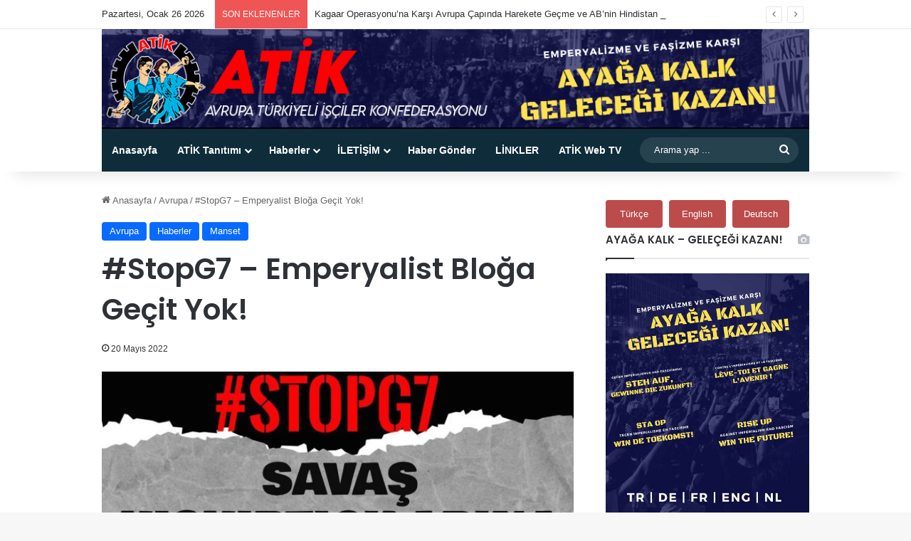

--- FILE ---
content_type: text/html; charset=UTF-8
request_url: https://www.atik-online.net/blog/stopg7-emperyalist-bloga-gecit-yok
body_size: 123142
content:
<!DOCTYPE html>
<html lang="tr" class="" data-skin="light" prefix="og: http://ogp.me/ns#">
<head>
	<meta charset="UTF-8" />
	<link rel="profile" href="https://gmpg.org/xfn/11" />
	<title>#StopG7 – Emperyalist Bloğa Geçit Yok! &#8211; ATİK Online</title>

<meta http-equiv='x-dns-prefetch-control' content='on'>
<link rel='dns-prefetch' href='//cdnjs.cloudflare.com' />
<link rel='dns-prefetch' href='//ajax.googleapis.com' />
<link rel='dns-prefetch' href='//fonts.googleapis.com' />
<link rel='dns-prefetch' href='//fonts.gstatic.com' />
<link rel='dns-prefetch' href='//s.gravatar.com' />
<link rel='dns-prefetch' href='//www.google-analytics.com' />
<link rel='preload' as='script' href='https://ajax.googleapis.com/ajax/libs/webfont/1/webfont.js'>
<meta name='robots' content='max-image-preview:large' />
<link rel="alternate" type="application/rss+xml" title="ATİK Online &raquo; akışı" href="https://www.atik-online.net/feed" />

		<style type="text/css">
			:root{				
			--tie-preset-gradient-1: linear-gradient(135deg, rgba(6, 147, 227, 1) 0%, rgb(155, 81, 224) 100%);
			--tie-preset-gradient-2: linear-gradient(135deg, rgb(122, 220, 180) 0%, rgb(0, 208, 130) 100%);
			--tie-preset-gradient-3: linear-gradient(135deg, rgba(252, 185, 0, 1) 0%, rgba(255, 105, 0, 1) 100%);
			--tie-preset-gradient-4: linear-gradient(135deg, rgba(255, 105, 0, 1) 0%, rgb(207, 46, 46) 100%);
			--tie-preset-gradient-5: linear-gradient(135deg, rgb(238, 238, 238) 0%, rgb(169, 184, 195) 100%);
			--tie-preset-gradient-6: linear-gradient(135deg, rgb(74, 234, 220) 0%, rgb(151, 120, 209) 20%, rgb(207, 42, 186) 40%, rgb(238, 44, 130) 60%, rgb(251, 105, 98) 80%, rgb(254, 248, 76) 100%);
			--tie-preset-gradient-7: linear-gradient(135deg, rgb(255, 206, 236) 0%, rgb(152, 150, 240) 100%);
			--tie-preset-gradient-8: linear-gradient(135deg, rgb(254, 205, 165) 0%, rgb(254, 45, 45) 50%, rgb(107, 0, 62) 100%);
			--tie-preset-gradient-9: linear-gradient(135deg, rgb(255, 203, 112) 0%, rgb(199, 81, 192) 50%, rgb(65, 88, 208) 100%);
			--tie-preset-gradient-10: linear-gradient(135deg, rgb(255, 245, 203) 0%, rgb(182, 227, 212) 50%, rgb(51, 167, 181) 100%);
			--tie-preset-gradient-11: linear-gradient(135deg, rgb(202, 248, 128) 0%, rgb(113, 206, 126) 100%);
			--tie-preset-gradient-12: linear-gradient(135deg, rgb(2, 3, 129) 0%, rgb(40, 116, 252) 100%);
			--tie-preset-gradient-13: linear-gradient(135deg, #4D34FA, #ad34fa);
			--tie-preset-gradient-14: linear-gradient(135deg, #0057FF, #31B5FF);
			--tie-preset-gradient-15: linear-gradient(135deg, #FF007A, #FF81BD);
			--tie-preset-gradient-16: linear-gradient(135deg, #14111E, #4B4462);
			--tie-preset-gradient-17: linear-gradient(135deg, #F32758, #FFC581);

			
					--main-nav-background: #1f2024;
					--main-nav-secondry-background: rgba(0,0,0,0.2);
					--main-nav-primary-color: #0088ff;
					--main-nav-contrast-primary-color: #FFFFFF;
					--main-nav-text-color: #FFFFFF;
					--main-nav-secondry-text-color: rgba(225,255,255,0.5);
					--main-nav-main-border-color: rgba(255,255,255,0.07);
					--main-nav-secondry-border-color: rgba(255,255,255,0.04);
				
			}
		</style>
	<link rel="alternate" title="oEmbed (JSON)" type="application/json+oembed" href="https://www.atik-online.net/wp-json/oembed/1.0/embed?url=https%3A%2F%2Fwww.atik-online.net%2Fblog%2Fstopg7-emperyalist-bloga-gecit-yok" />
<link rel="alternate" title="oEmbed (XML)" type="text/xml+oembed" href="https://www.atik-online.net/wp-json/oembed/1.0/embed?url=https%3A%2F%2Fwww.atik-online.net%2Fblog%2Fstopg7-emperyalist-bloga-gecit-yok&#038;format=xml" />

<meta property="og:title" content="#StopG7 – Emperyalist Bloğa Geçit Yok! - ATİK Online" />
<meta property="og:type" content="article" />
<meta property="og:description" content="Haksız savaşları, ölümleri, zorlu göçleri, ırkçı ve faşist saldırıları, hak gasplarını ve sömürü düz" />
<meta property="og:url" content="https://www.atik-online.net/blog/stopg7-emperyalist-bloga-gecit-yok" />
<meta property="og:site_name" content="ATİK Online" />
<meta property="og:image" content="https://www.atik-online.net/wp-content/uploads/2022/05/signal-2022-05-20-111425_002.jpeg" />
<meta name="viewport" content="width=device-width, initial-scale=1.0" /><style id='wp-img-auto-sizes-contain-inline-css' type='text/css'>
img:is([sizes=auto i],[sizes^="auto," i]){contain-intrinsic-size:3000px 1500px}
/*# sourceURL=wp-img-auto-sizes-contain-inline-css */
</style>
<style id='wp-emoji-styles-inline-css' type='text/css'>

	img.wp-smiley, img.emoji {
		display: inline !important;
		border: none !important;
		box-shadow: none !important;
		height: 1em !important;
		width: 1em !important;
		margin: 0 0.07em !important;
		vertical-align: -0.1em !important;
		background: none !important;
		padding: 0 !important;
	}
/*# sourceURL=wp-emoji-styles-inline-css */
</style>
<link rel='stylesheet' id='easy_author_image-css' href='https://www.atik-online.net/wp-content/plugins/_easy-author-image/css/easy-author-image.css?ver=6.9' type='text/css' media='all' />
<link rel='stylesheet' id='contact-form-7-css' href='https://www.atik-online.net/wp-content/plugins/contact-form-7/includes/css/styles.css?ver=6.1.4' type='text/css' media='all' />
<link rel='stylesheet' id='taqyeem-buttons-style-css' href='https://www.atik-online.net/wp-content/plugins/taqyeem-buttons/assets/style.css?ver=6.9' type='text/css' media='all' />
<link rel='stylesheet' id='wmvp-style-videos-list-css' href='https://www.atik-online.net/wp-content/plugins/wm-video-playlists/assets/css/style.css?ver=1.0.2' type='text/css' media='all' />
<link rel='stylesheet' id='tie-css-base-css' href='https://www.atik-online.net/wp-content/themes/jannah/assets/css/base.min.css?ver=7.6.4' type='text/css' media='all' />
<link rel='stylesheet' id='tie-css-styles-css' href='https://www.atik-online.net/wp-content/themes/jannah/assets/css/style.min.css?ver=7.6.4' type='text/css' media='all' />
<link rel='stylesheet' id='tie-css-widgets-css' href='https://www.atik-online.net/wp-content/themes/jannah/assets/css/widgets.min.css?ver=7.6.4' type='text/css' media='all' />
<link rel='stylesheet' id='tie-css-helpers-css' href='https://www.atik-online.net/wp-content/themes/jannah/assets/css/helpers.min.css?ver=7.6.4' type='text/css' media='all' />
<link rel='stylesheet' id='tie-fontawesome5-css' href='https://www.atik-online.net/wp-content/themes/jannah/assets/css/fontawesome.css?ver=7.6.4' type='text/css' media='all' />
<link rel='stylesheet' id='tie-css-ilightbox-css' href='https://www.atik-online.net/wp-content/themes/jannah/assets/ilightbox/dark-skin/skin.css?ver=7.6.4' type='text/css' media='all' />
<link rel='stylesheet' id='tie-css-shortcodes-css' href='https://www.atik-online.net/wp-content/themes/jannah/assets/css/plugins/shortcodes.min.css?ver=7.6.4' type='text/css' media='all' />
<link rel='stylesheet' id='tie-css-single-css' href='https://www.atik-online.net/wp-content/themes/jannah/assets/css/single.min.css?ver=7.6.4' type='text/css' media='all' />
<link rel='stylesheet' id='tie-css-print-css' href='https://www.atik-online.net/wp-content/themes/jannah/assets/css/print.css?ver=7.6.4' type='text/css' media='print' />
<link rel='stylesheet' id='taqyeem-styles-css' href='https://www.atik-online.net/wp-content/themes/jannah/assets/css/plugins/taqyeem.min.css?ver=7.6.4' type='text/css' media='all' />
<style id='taqyeem-styles-inline-css' type='text/css'>
.wf-active .logo-text,.wf-active h1,.wf-active h2,.wf-active h3,.wf-active h4,.wf-active h5,.wf-active h6,.wf-active .the-subtitle{font-family: 'Poppins';}#main-nav .main-menu-wrapper,#main-nav .menu-sub-content,#main-nav .comp-sub-menu,#main-nav ul.cats-vertical li a.is-active,#main-nav ul.cats-vertical li a:hover,#autocomplete-suggestions.search-in-main-nav{background-color: #0f2c3b;}#main-nav{border-width: 0;}#theme-header #main-nav:not(.fixed-nav){bottom: 0;}#main-nav .icon-basecloud-bg:after{color: #0f2c3b;}#autocomplete-suggestions.search-in-main-nav{border-color: rgba(255,255,255,0.07);}.main-nav-boxed #main-nav .main-menu-wrapper{border-width: 0;}#main-nav a:not(:hover),#main-nav a.social-link:not(:hover) span,#main-nav .dropdown-social-icons li a span,#autocomplete-suggestions.search-in-main-nav a{color: #ffffff;}.main-nav,.search-in-main-nav{--main-nav-primary-color: #c20404;--tie-buttons-color: #c20404;--tie-buttons-border-color: #c20404;--tie-buttons-text: #FFFFFF;--tie-buttons-hover-color: #a40000;}#main-nav .mega-links-head:after,#main-nav .cats-horizontal a.is-active,#main-nav .cats-horizontal a:hover,#main-nav .spinner > div{background-color: #c20404;}#main-nav .menu ul li:hover > a,#main-nav .menu ul li.current-menu-item:not(.mega-link-column) > a,#main-nav .components a:hover,#main-nav .components > li:hover > a,#main-nav #search-submit:hover,#main-nav .cats-vertical a.is-active,#main-nav .cats-vertical a:hover,#main-nav .mega-menu .post-meta a:hover,#main-nav .mega-menu .post-box-title a:hover,#autocomplete-suggestions.search-in-main-nav a:hover,#main-nav .spinner-circle:after{color: #c20404;}#main-nav .menu > li.tie-current-menu > a,#main-nav .menu > li:hover > a,.theme-header #main-nav .mega-menu .cats-horizontal a.is-active,.theme-header #main-nav .mega-menu .cats-horizontal a:hover{color: #FFFFFF;}#main-nav .menu > li.tie-current-menu > a:before,#main-nav .menu > li:hover > a:before{border-top-color: #FFFFFF;}#main-nav,#main-nav input,#main-nav #search-submit,#main-nav .fa-spinner,#main-nav .comp-sub-menu,#main-nav .tie-weather-widget{color: #ffffff;}#main-nav input::-moz-placeholder{color: #ffffff;}#main-nav input:-moz-placeholder{color: #ffffff;}#main-nav input:-ms-input-placeholder{color: #ffffff;}#main-nav input::-webkit-input-placeholder{color: #ffffff;}#main-nav .mega-menu .post-meta,#main-nav .mega-menu .post-meta a,#autocomplete-suggestions.search-in-main-nav .post-meta{color: rgba(255,255,255,0.6);}#main-nav .weather-icon .icon-cloud,#main-nav .weather-icon .icon-basecloud-bg,#main-nav .weather-icon .icon-cloud-behind{color: #ffffff !important;}@media (min-width: 1200px){.container{width: auto;}}.boxed-layout #tie-wrapper,.boxed-layout .fixed-nav{max-width: 1054px;}@media (min-width: 1024px){.container,.wide-next-prev-slider-wrapper .slider-main-container{max-width: 1024px;}}.tie-insta-header {margin-bottom: 15px;}.tie-insta-avatar a {width: 70px;height: 70px;display: block;position: relative;float: left;margin-right: 15px;margin-bottom: 15px;}.tie-insta-avatar a:before {content: "";position: absolute;width: calc(100% + 6px);height: calc(100% + 6px);left: -3px;top: -3px;border-radius: 50%;background: #d6249f;background: radial-gradient(circle at 30% 107%,#fdf497 0%,#fdf497 5%,#fd5949 45%,#d6249f 60%,#285AEB 90%);}.tie-insta-avatar a:after {position: absolute;content: "";width: calc(100% + 3px);height: calc(100% + 3px);left: -2px;top: -2px;border-radius: 50%;background: #fff;}.dark-skin .tie-insta-avatar a:after {background: #27292d;}.tie-insta-avatar img {border-radius: 50%;position: relative;z-index: 2;transition: all 0.25s;}.tie-insta-avatar img:hover {box-shadow: 0px 0px 15px 0 #6b54c6;}.tie-insta-info {font-size: 1.3em;font-weight: bold;margin-bottom: 5px;}
/*# sourceURL=taqyeem-styles-inline-css */
</style>
<script type="text/javascript" src="https://www.atik-online.net/wp-includes/js/jquery/jquery.min.js?ver=3.7.1" id="jquery-core-js"></script>
<script type="text/javascript" src="https://www.atik-online.net/wp-includes/js/jquery/jquery-migrate.min.js?ver=3.4.1" id="jquery-migrate-js"></script>
<link rel="https://api.w.org/" href="https://www.atik-online.net/wp-json/" /><link rel="alternate" title="JSON" type="application/json" href="https://www.atik-online.net/wp-json/wp/v2/posts/81865" /><link rel="EditURI" type="application/rsd+xml" title="RSD" href="https://www.atik-online.net/xmlrpc.php?rsd" />
<meta name="generator" content="WordPress 6.9" />
<link rel="canonical" href="https://www.atik-online.net/blog/stopg7-emperyalist-bloga-gecit-yok" />
<link rel='shortlink' href='https://www.atik-online.net/?p=81865' />
<script type='text/javascript'>
/* <![CDATA[ */
var taqyeem = {"ajaxurl":"https://www.atik-online.net/wp-admin/admin-ajax.php" , "your_rating":"Your Rating:"};
/* ]]> */
</script>

<style>html:not(.dark-skin) .light-skin{--wmvp-playlist-head-bg: var(--brand-color);--wmvp-playlist-head-color: var(--bright-color);--wmvp-current-video-bg: #f2f4f5;--wmvp-current-video-color: #000;--wmvp-playlist-bg: #fff;--wmvp-playlist-color: #000;--wmvp-playlist-outer-border: 1px solid rgba(0,0,0,0.07);--wmvp-playlist-inner-border-color: rgba(0,0,0,0.07);}</style><style>.dark-skin{--wmvp-playlist-head-bg: #131416;--wmvp-playlist-head-color: #fff;--wmvp-current-video-bg: #24262a;--wmvp-current-video-color: #fff;--wmvp-playlist-bg: #1a1b1f;--wmvp-playlist-color: #fff;--wmvp-playlist-outer-border: 1px solid rgba(0,0,0,0.07);--wmvp-playlist-inner-border-color: rgba(255,255,255,0.05);}</style> <meta name="description" content="Haksız savaşları, ölümleri, zorlu göçleri, ırkçı ve faşist saldırıları, hak gasplarını ve sömürü düzenini yaratan emperyalist bloğa karşı çıkalım. Dün" /><meta http-equiv="X-UA-Compatible" content="IE=edge">
<link rel="icon" href="https://www.atik-online.net/wp-content/uploads/2015/09/cropped-atiknew2-32x32.jpg" sizes="32x32" />
<link rel="icon" href="https://www.atik-online.net/wp-content/uploads/2015/09/cropped-atiknew2-192x192.jpg" sizes="192x192" />
<link rel="apple-touch-icon" href="https://www.atik-online.net/wp-content/uploads/2015/09/cropped-atiknew2-180x180.jpg" />
<meta name="msapplication-TileImage" content="https://www.atik-online.net/wp-content/uploads/2015/09/cropped-atiknew2-270x270.jpg" />
<style id='global-styles-inline-css' type='text/css'>
:root{--wp--preset--aspect-ratio--square: 1;--wp--preset--aspect-ratio--4-3: 4/3;--wp--preset--aspect-ratio--3-4: 3/4;--wp--preset--aspect-ratio--3-2: 3/2;--wp--preset--aspect-ratio--2-3: 2/3;--wp--preset--aspect-ratio--16-9: 16/9;--wp--preset--aspect-ratio--9-16: 9/16;--wp--preset--color--black: #000000;--wp--preset--color--cyan-bluish-gray: #abb8c3;--wp--preset--color--white: #ffffff;--wp--preset--color--pale-pink: #f78da7;--wp--preset--color--vivid-red: #cf2e2e;--wp--preset--color--luminous-vivid-orange: #ff6900;--wp--preset--color--luminous-vivid-amber: #fcb900;--wp--preset--color--light-green-cyan: #7bdcb5;--wp--preset--color--vivid-green-cyan: #00d084;--wp--preset--color--pale-cyan-blue: #8ed1fc;--wp--preset--color--vivid-cyan-blue: #0693e3;--wp--preset--color--vivid-purple: #9b51e0;--wp--preset--color--global-color: #0088ff;--wp--preset--gradient--vivid-cyan-blue-to-vivid-purple: linear-gradient(135deg,rgb(6,147,227) 0%,rgb(155,81,224) 100%);--wp--preset--gradient--light-green-cyan-to-vivid-green-cyan: linear-gradient(135deg,rgb(122,220,180) 0%,rgb(0,208,130) 100%);--wp--preset--gradient--luminous-vivid-amber-to-luminous-vivid-orange: linear-gradient(135deg,rgb(252,185,0) 0%,rgb(255,105,0) 100%);--wp--preset--gradient--luminous-vivid-orange-to-vivid-red: linear-gradient(135deg,rgb(255,105,0) 0%,rgb(207,46,46) 100%);--wp--preset--gradient--very-light-gray-to-cyan-bluish-gray: linear-gradient(135deg,rgb(238,238,238) 0%,rgb(169,184,195) 100%);--wp--preset--gradient--cool-to-warm-spectrum: linear-gradient(135deg,rgb(74,234,220) 0%,rgb(151,120,209) 20%,rgb(207,42,186) 40%,rgb(238,44,130) 60%,rgb(251,105,98) 80%,rgb(254,248,76) 100%);--wp--preset--gradient--blush-light-purple: linear-gradient(135deg,rgb(255,206,236) 0%,rgb(152,150,240) 100%);--wp--preset--gradient--blush-bordeaux: linear-gradient(135deg,rgb(254,205,165) 0%,rgb(254,45,45) 50%,rgb(107,0,62) 100%);--wp--preset--gradient--luminous-dusk: linear-gradient(135deg,rgb(255,203,112) 0%,rgb(199,81,192) 50%,rgb(65,88,208) 100%);--wp--preset--gradient--pale-ocean: linear-gradient(135deg,rgb(255,245,203) 0%,rgb(182,227,212) 50%,rgb(51,167,181) 100%);--wp--preset--gradient--electric-grass: linear-gradient(135deg,rgb(202,248,128) 0%,rgb(113,206,126) 100%);--wp--preset--gradient--midnight: linear-gradient(135deg,rgb(2,3,129) 0%,rgb(40,116,252) 100%);--wp--preset--font-size--small: 13px;--wp--preset--font-size--medium: 20px;--wp--preset--font-size--large: 36px;--wp--preset--font-size--x-large: 42px;--wp--preset--spacing--20: 0.44rem;--wp--preset--spacing--30: 0.67rem;--wp--preset--spacing--40: 1rem;--wp--preset--spacing--50: 1.5rem;--wp--preset--spacing--60: 2.25rem;--wp--preset--spacing--70: 3.38rem;--wp--preset--spacing--80: 5.06rem;--wp--preset--shadow--natural: 6px 6px 9px rgba(0, 0, 0, 0.2);--wp--preset--shadow--deep: 12px 12px 50px rgba(0, 0, 0, 0.4);--wp--preset--shadow--sharp: 6px 6px 0px rgba(0, 0, 0, 0.2);--wp--preset--shadow--outlined: 6px 6px 0px -3px rgb(255, 255, 255), 6px 6px rgb(0, 0, 0);--wp--preset--shadow--crisp: 6px 6px 0px rgb(0, 0, 0);}:where(.is-layout-flex){gap: 0.5em;}:where(.is-layout-grid){gap: 0.5em;}body .is-layout-flex{display: flex;}.is-layout-flex{flex-wrap: wrap;align-items: center;}.is-layout-flex > :is(*, div){margin: 0;}body .is-layout-grid{display: grid;}.is-layout-grid > :is(*, div){margin: 0;}:where(.wp-block-columns.is-layout-flex){gap: 2em;}:where(.wp-block-columns.is-layout-grid){gap: 2em;}:where(.wp-block-post-template.is-layout-flex){gap: 1.25em;}:where(.wp-block-post-template.is-layout-grid){gap: 1.25em;}.has-black-color{color: var(--wp--preset--color--black) !important;}.has-cyan-bluish-gray-color{color: var(--wp--preset--color--cyan-bluish-gray) !important;}.has-white-color{color: var(--wp--preset--color--white) !important;}.has-pale-pink-color{color: var(--wp--preset--color--pale-pink) !important;}.has-vivid-red-color{color: var(--wp--preset--color--vivid-red) !important;}.has-luminous-vivid-orange-color{color: var(--wp--preset--color--luminous-vivid-orange) !important;}.has-luminous-vivid-amber-color{color: var(--wp--preset--color--luminous-vivid-amber) !important;}.has-light-green-cyan-color{color: var(--wp--preset--color--light-green-cyan) !important;}.has-vivid-green-cyan-color{color: var(--wp--preset--color--vivid-green-cyan) !important;}.has-pale-cyan-blue-color{color: var(--wp--preset--color--pale-cyan-blue) !important;}.has-vivid-cyan-blue-color{color: var(--wp--preset--color--vivid-cyan-blue) !important;}.has-vivid-purple-color{color: var(--wp--preset--color--vivid-purple) !important;}.has-black-background-color{background-color: var(--wp--preset--color--black) !important;}.has-cyan-bluish-gray-background-color{background-color: var(--wp--preset--color--cyan-bluish-gray) !important;}.has-white-background-color{background-color: var(--wp--preset--color--white) !important;}.has-pale-pink-background-color{background-color: var(--wp--preset--color--pale-pink) !important;}.has-vivid-red-background-color{background-color: var(--wp--preset--color--vivid-red) !important;}.has-luminous-vivid-orange-background-color{background-color: var(--wp--preset--color--luminous-vivid-orange) !important;}.has-luminous-vivid-amber-background-color{background-color: var(--wp--preset--color--luminous-vivid-amber) !important;}.has-light-green-cyan-background-color{background-color: var(--wp--preset--color--light-green-cyan) !important;}.has-vivid-green-cyan-background-color{background-color: var(--wp--preset--color--vivid-green-cyan) !important;}.has-pale-cyan-blue-background-color{background-color: var(--wp--preset--color--pale-cyan-blue) !important;}.has-vivid-cyan-blue-background-color{background-color: var(--wp--preset--color--vivid-cyan-blue) !important;}.has-vivid-purple-background-color{background-color: var(--wp--preset--color--vivid-purple) !important;}.has-black-border-color{border-color: var(--wp--preset--color--black) !important;}.has-cyan-bluish-gray-border-color{border-color: var(--wp--preset--color--cyan-bluish-gray) !important;}.has-white-border-color{border-color: var(--wp--preset--color--white) !important;}.has-pale-pink-border-color{border-color: var(--wp--preset--color--pale-pink) !important;}.has-vivid-red-border-color{border-color: var(--wp--preset--color--vivid-red) !important;}.has-luminous-vivid-orange-border-color{border-color: var(--wp--preset--color--luminous-vivid-orange) !important;}.has-luminous-vivid-amber-border-color{border-color: var(--wp--preset--color--luminous-vivid-amber) !important;}.has-light-green-cyan-border-color{border-color: var(--wp--preset--color--light-green-cyan) !important;}.has-vivid-green-cyan-border-color{border-color: var(--wp--preset--color--vivid-green-cyan) !important;}.has-pale-cyan-blue-border-color{border-color: var(--wp--preset--color--pale-cyan-blue) !important;}.has-vivid-cyan-blue-border-color{border-color: var(--wp--preset--color--vivid-cyan-blue) !important;}.has-vivid-purple-border-color{border-color: var(--wp--preset--color--vivid-purple) !important;}.has-vivid-cyan-blue-to-vivid-purple-gradient-background{background: var(--wp--preset--gradient--vivid-cyan-blue-to-vivid-purple) !important;}.has-light-green-cyan-to-vivid-green-cyan-gradient-background{background: var(--wp--preset--gradient--light-green-cyan-to-vivid-green-cyan) !important;}.has-luminous-vivid-amber-to-luminous-vivid-orange-gradient-background{background: var(--wp--preset--gradient--luminous-vivid-amber-to-luminous-vivid-orange) !important;}.has-luminous-vivid-orange-to-vivid-red-gradient-background{background: var(--wp--preset--gradient--luminous-vivid-orange-to-vivid-red) !important;}.has-very-light-gray-to-cyan-bluish-gray-gradient-background{background: var(--wp--preset--gradient--very-light-gray-to-cyan-bluish-gray) !important;}.has-cool-to-warm-spectrum-gradient-background{background: var(--wp--preset--gradient--cool-to-warm-spectrum) !important;}.has-blush-light-purple-gradient-background{background: var(--wp--preset--gradient--blush-light-purple) !important;}.has-blush-bordeaux-gradient-background{background: var(--wp--preset--gradient--blush-bordeaux) !important;}.has-luminous-dusk-gradient-background{background: var(--wp--preset--gradient--luminous-dusk) !important;}.has-pale-ocean-gradient-background{background: var(--wp--preset--gradient--pale-ocean) !important;}.has-electric-grass-gradient-background{background: var(--wp--preset--gradient--electric-grass) !important;}.has-midnight-gradient-background{background: var(--wp--preset--gradient--midnight) !important;}.has-small-font-size{font-size: var(--wp--preset--font-size--small) !important;}.has-medium-font-size{font-size: var(--wp--preset--font-size--medium) !important;}.has-large-font-size{font-size: var(--wp--preset--font-size--large) !important;}.has-x-large-font-size{font-size: var(--wp--preset--font-size--x-large) !important;}
/*# sourceURL=global-styles-inline-css */
</style>
<link rel='stylesheet' id='mediaelement-css' href='https://www.atik-online.net/wp-includes/js/mediaelement/mediaelementplayer-legacy.min.css?ver=4.2.17' type='text/css' media='all' />
<link rel='stylesheet' id='wp-mediaelement-css' href='https://www.atik-online.net/wp-includes/js/mediaelement/wp-mediaelement.min.css?ver=6.9' type='text/css' media='all' />
</head>

<body id="tie-body" class="wp-singular post-template-default single single-post postid-81865 single-format-standard wp-theme-jannah tie-no-js wrapper-has-shadow block-head-1 magazine2 is-thumb-overlay-disabled is-desktop is-header-layout-3 sidebar-right has-sidebar post-layout-1 narrow-title-narrow-media has-mobile-share">



<div class="background-overlay">

	<div id="tie-container" class="site tie-container">

		
		<div id="tie-wrapper">
			
<header id="theme-header" class="theme-header header-layout-3 main-nav-dark main-nav-default-dark main-nav-below main-nav-boxed no-stream-item top-nav-active top-nav-light top-nav-default-light top-nav-above has-shadow has-full-width-logo mobile-components-row mobile-header-default">
	
<nav id="top-nav"  class="has-date-breaking-components top-nav header-nav has-breaking-news" aria-label="İkincil Menü">
	<div class="container">
		<div class="topbar-wrapper">

			
					<div class="topbar-today-date">
						Pazartesi, Ocak 26 2026					</div>
					
			<div class="tie-alignleft">
				
<div class="breaking controls-is-active">

	<span class="breaking-title">
		<span class="tie-icon-bolt breaking-icon" aria-hidden="true"></span>
		<span class="breaking-title-text">SON EKLENENLER</span>
	</span>

	<ul id="breaking-news-in-header" class="breaking-news" data-type="reveal" data-arrows="true">

		
							<li class="news-item">
								<a href="https://www.atik-online.net/blog/kagaar-operasyonuna-karsi-avrupa-capinda-harekete-gecme-ve-abnin-hindistan-rejimine-verdigi-destegi-kinama-cagrisi">Kagaar Operasyonu&#8217;na Karşı Avrupa Çapında Harekete Geçme ve AB&#8217;nin Hindistan Rejimine Verdiği Desteği Kınama Çağrısı!</a>
							</li>

							
							<li class="news-item">
								<a href="https://www.atik-online.net/blog/uluslararasi-anti-emperyalist-birlesik-cephe-rojava-yalniz-degil-colani-ve-fasist-islamci-htsyi-durdurun">Uluslararası Anti-Emperyalist Birleşik Cephe: Rojava Yalnız Değil! Colani ve Faşist-İslamcı HTŞ&#8217;yi Durdurun!</a>
							</li>

							
							<li class="news-item">
								<a href="https://www.atik-online.net/blog/schwenningende-erdogan-aydin-ile-soylesi">Schwenningen’de Erdoğan Aydın İle Söyleşi</a>
							</li>

							
							<li class="news-item">
								<a href="https://www.atik-online.net/blog/viyana-kadin-cinayetleri-politiktir">Viyana Kadın Cinayetleri Politiktir</a>
							</li>

							
							<li class="news-item">
								<a href="https://www.atik-online.net/blog/avrupanin-bircok-kentinde-patrikal-siddete-karsi-eylem">Patriarkaya Karşı İnnsbruck Sokaklarda</a>
							</li>

							
							<li class="news-item">
								<a href="https://www.atik-online.net/blog/rojava-icin-avrupada-yuzbinler-sokaga-cikti">Rojava İçin Avrupa’da Yüzbinler Sokağa Çıktı| GÜNCELLENDİ II</a>
							</li>

							
							<li class="news-item">
								<a href="https://www.atik-online.net/blog/antwerpende-rojava-halkiyla-dayanisma-eylemine-alcakca-saldiri">Antwerpen’de Rojava Halkıyla Dayanışma Eylemine Alçakça Saldırı</a>
							</li>

							
							<li class="news-item">
								<a href="https://www.atik-online.net/blog/72-orgutten-ortak-aciklama-rojavayi-birlikte-yasatalim">72 Örgütten Ortak Açıklama; Rojava&#8217;yı Birlikte Yaşatalım</a>
							</li>

							
							<li class="news-item">
								<a href="https://www.atik-online.net/blog/londrada-rojava-icin-dayanisma-yuruyusu-duzenlendi">Londra’da Rojava İçin Dayanışma Yürüyüşü Düzenlendi</a>
							</li>

							
							<li class="news-item">
								<a href="https://www.atik-online.net/blog/strasbourgda-fasist-turk-devleti-ve-hts-cetelerinin-saldirilari-protesto-edildi">Strasbourg’da Faşist Türk Devleti ve HTŞ Çetelerinin Saldırıları Protesto Edildi</a>
							</li>

							
	</ul>
</div><!-- #breaking /-->
			</div><!-- .tie-alignleft /-->

			<div class="tie-alignright">
				<ul class="components"></ul><!-- Components -->			</div><!-- .tie-alignright /-->

		</div><!-- .topbar-wrapper /-->
	</div><!-- .container /-->
</nav><!-- #top-nav /-->

<div class="container header-container">
	<div class="tie-row logo-row">

		
		<div class="logo-wrapper">
			<div class="tie-col-md-4 logo-container clearfix">
				<div id="mobile-header-components-area_1" class="mobile-header-components"><ul class="components"><li class="mobile-component_menu custom-menu-link"><a href="#" id="mobile-menu-icon" class=""><span class="tie-mobile-menu-icon nav-icon is-layout-1"></span><span class="screen-reader-text">Menü</span></a></li></ul></div>
		<div id="logo" class="image-logo" >

			
			<a title="ATİK Online" href="https://www.atik-online.net/">
				
				<picture class="tie-logo-default tie-logo-picture">
					
					<source class="tie-logo-source-default tie-logo-source" srcset="https://www.atik-online.net/wp-content/uploads/2024/10/AHM-Titel-1024-x-144-2.png">
					<img class="tie-logo-img-default tie-logo-img" src="https://www.atik-online.net/wp-content/uploads/2024/10/AHM-Titel-1024-x-144-2.png" alt="ATİK Online" width="1024" height="144" />
				</picture>
						</a>

			
		</div><!-- #logo /-->

		<div id="mobile-header-components-area_2" class="mobile-header-components"><ul class="components"><li class="mobile-component_search custom-menu-link">
				<a href="#" class="tie-search-trigger-mobile">
					<span class="tie-icon-search tie-search-icon" aria-hidden="true"></span>
					<span class="screen-reader-text">Arama yap ...</span>
				</a>
			</li></ul></div>			</div><!-- .tie-col /-->
		</div><!-- .logo-wrapper /-->

		
	</div><!-- .tie-row /-->
</div><!-- .container /-->

<div class="main-nav-wrapper">
	<nav id="main-nav" data-skin="search-in-main-nav" class="main-nav header-nav live-search-parent menu-style-solid-bg"  aria-label="Birincil Menü">
		<div class="container">

			<div class="main-menu-wrapper">

				
				<div id="menu-components-wrap">

					
					<div class="main-menu main-menu-wrap">
						<div id="main-nav-menu" class="main-menu header-menu"><ul id="menu-en-ust-menu" class="menu"><li id="menu-item-17329" class="menu-item menu-item-type-custom menu-item-object-custom menu-item-home menu-item-17329"><a href="http://www.atik-online.net/">Anasayfa</a></li>
<li id="menu-item-17267" class="menu-item menu-item-type-post_type menu-item-object-page menu-item-has-children menu-item-17267"><a href="https://www.atik-online.net/atiktanitim">ATİK Tanıtımı</a>
<ul class="sub-menu menu-sub-content">
	<li id="menu-item-17268" class="menu-item menu-item-type-post_type menu-item-object-page menu-item-17268"><a href="https://www.atik-online.net/atiktanitim/atik-tuzugu">ATİK Tüzüğü</a></li>
	<li id="menu-item-17269" class="menu-item menu-item-type-post_type menu-item-object-page menu-item-17269"><a href="https://www.atik-online.net/atiktanitim/atik-programi">ATİK Programı</a></li>
	<li id="menu-item-17270" class="menu-item menu-item-type-post_type menu-item-object-page menu-item-has-children menu-item-17270"><a href="https://www.atik-online.net/atiktanitim/federasyonlar">Federasyonlar</a>
	<ul class="sub-menu menu-sub-content">
		<li id="menu-item-17271" class="menu-item menu-item-type-post_type menu-item-object-page menu-item-17271"><a href="https://www.atik-online.net/atiktanitim/federasyonlar/atif">ATİF</a></li>
		<li id="menu-item-17274" class="menu-item menu-item-type-post_type menu-item-object-page menu-item-17274"><a href="https://www.atik-online.net/atiktanitim/federasyonlar/htif">HTİF</a></li>
		<li id="menu-item-74783" class="menu-item menu-item-type-post_type menu-item-object-page menu-item-74783"><a href="https://www.atik-online.net/atiktanitim/federasyonlar/belcika-komitesi">Belçika Komitesi</a></li>
		<li id="menu-item-17273" class="menu-item menu-item-type-post_type menu-item-object-page menu-item-17273"><a href="https://www.atik-online.net/atiktanitim/federasyonlar/fransa-komitesi">Fransa Komitesi</a></li>
		<li id="menu-item-17275" class="menu-item menu-item-type-post_type menu-item-object-page menu-item-17275"><a href="https://www.atik-online.net/atiktanitim/federasyonlar/ingiltere-komitesi">İngiltere Komitesi</a></li>
		<li id="menu-item-74786" class="menu-item menu-item-type-post_type menu-item-object-page menu-item-74786"><a href="https://www.atik-online.net/atiktanitim/federasyonlar/isvicre-komitesi">İsviçre Komitesi</a></li>
		<li id="menu-item-74821" class="menu-item menu-item-type-post_type menu-item-object-page menu-item-74821"><a href="https://www.atik-online.net/isvec-komitesi">İSVEÇ KOMİTESİ</a></li>
	</ul>
</li>
	<li id="menu-item-17277" class="menu-item menu-item-type-post_type menu-item-object-page menu-item-17277"><a href="https://www.atik-online.net/atiktanitim/ydg">YDG</a></li>
	<li id="menu-item-17278" class="menu-item menu-item-type-post_type menu-item-object-page menu-item-17278"><a href="https://www.atik-online.net/atiktanitim/yeni-kadin">Yeni Kadın</a></li>
	<li id="menu-item-17280" class="menu-item menu-item-type-post_type menu-item-object-page menu-item-has-children menu-item-17280"><a href="https://www.atik-online.net/yayinlar">Yayınlar</a>
	<ul class="sub-menu menu-sub-content">
		<li id="menu-item-74788" class="menu-item menu-item-type-post_type menu-item-object-page menu-item-74788"><a href="https://www.atik-online.net/yayinlar/canli-yayinlarimiz">CANLI YAYINLARIMIZ</a></li>
		<li id="menu-item-17281" class="menu-item menu-item-type-post_type menu-item-object-page menu-item-17281"><a href="https://www.atik-online.net/yayinlar/mucadele">Mücadele</a></li>
	</ul>
</li>
</ul>
</li>
<li id="menu-item-74798" class="menu-item menu-item-type-taxonomy menu-item-object-category current-post-ancestor current-menu-parent current-post-parent menu-item-has-children menu-item-74798"><a href="https://www.atik-online.net/blog/category/haberler">Haberler</a>
<ul class="sub-menu menu-sub-content">
	<li id="menu-item-74808" class="menu-item menu-item-type-taxonomy menu-item-object-category current-post-ancestor current-menu-parent current-post-parent menu-item-74808"><a href="https://www.atik-online.net/blog/category/avrupa">Avrupa</a></li>
	<li id="menu-item-74799" class="menu-item menu-item-type-taxonomy menu-item-object-category menu-item-74799"><a href="https://www.atik-online.net/blog/category/turkiye">TÜRKİYE</a></li>
	<li id="menu-item-74800" class="menu-item menu-item-type-taxonomy menu-item-object-category menu-item-74800"><a href="https://www.atik-online.net/blog/category/dunya">Dünya</a></li>
	<li id="menu-item-74802" class="menu-item menu-item-type-taxonomy menu-item-object-category menu-item-74802"><a href="https://www.atik-online.net/blog/category/kadin">Kadın</a></li>
	<li id="menu-item-74803" class="menu-item menu-item-type-taxonomy menu-item-object-category menu-item-74803"><a href="https://www.atik-online.net/blog/category/munih-davasi">MÜNİH DAVASI</a></li>
	<li id="menu-item-74801" class="menu-item menu-item-type-taxonomy menu-item-object-category menu-item-74801"><a href="https://www.atik-online.net/blog/category/bildiriler">Bildiriler</a></li>
	<li id="menu-item-74804" class="menu-item menu-item-type-taxonomy menu-item-object-category menu-item-74804"><a href="https://www.atik-online.net/blog/category/emegin-gundemi">EMEĞİN GÜNDEMİ</a></li>
	<li id="menu-item-74805" class="menu-item menu-item-type-taxonomy menu-item-object-category menu-item-74805"><a href="https://www.atik-online.net/blog/category/ydg-bildiriler">YDG</a></li>
	<li id="menu-item-74806" class="menu-item menu-item-type-taxonomy menu-item-object-category menu-item-74806"><a href="https://www.atik-online.net/blog/category/kultur-sanat">Kültür-Sanat</a></li>
	<li id="menu-item-74807" class="menu-item menu-item-type-taxonomy menu-item-object-category menu-item-74807"><a href="https://www.atik-online.net/blog/category/roportaj">Röportaj</a></li>
</ul>
</li>
<li id="menu-item-17284" class="menu-item menu-item-type-post_type menu-item-object-page menu-item-has-children menu-item-17284"><a href="https://www.atik-online.net/iletisim">İLETİŞİM</a>
<ul class="sub-menu menu-sub-content">
	<li id="menu-item-17285" class="menu-item menu-item-type-post_type menu-item-object-page menu-item-has-children menu-item-17285"><a href="https://www.atik-online.net/iletisim/dernek-adresleri">Dernek Adresleri</a>
	<ul class="sub-menu menu-sub-content">
		<li id="menu-item-17286" class="menu-item menu-item-type-post_type menu-item-object-page menu-item-17286"><a href="https://www.atik-online.net/iletisim/dernek-adresleri/almanya">Almanya</a></li>
		<li id="menu-item-17287" class="menu-item menu-item-type-post_type menu-item-object-page menu-item-17287"><a href="https://www.atik-online.net/iletisim/dernek-adresleri/avusturya">Avusturya</a></li>
		<li id="menu-item-17288" class="menu-item menu-item-type-post_type menu-item-object-page menu-item-17288"><a href="https://www.atik-online.net/iletisim/dernek-adresleri/fransa">Fransa</a></li>
		<li id="menu-item-17289" class="menu-item menu-item-type-post_type menu-item-object-page menu-item-17289"><a href="https://www.atik-online.net/iletisim/dernek-adresleri/hollanda">Hollanda</a></li>
		<li id="menu-item-17290" class="menu-item menu-item-type-post_type menu-item-object-page menu-item-17290"><a href="https://www.atik-online.net/iletisim/dernek-adresleri/ingiltere">İngiltere</a></li>
		<li id="menu-item-17291" class="menu-item menu-item-type-post_type menu-item-object-page menu-item-17291"><a href="https://www.atik-online.net/iletisim/dernek-adresleri/isvicre">İsviçre</a></li>
	</ul>
</li>
	<li id="menu-item-17293" class="menu-item menu-item-type-post_type menu-item-object-page menu-item-17293"><a href="https://www.atik-online.net/iletisim/ydg">YDG</a></li>
	<li id="menu-item-17292" class="menu-item menu-item-type-post_type menu-item-object-page menu-item-17292"><a href="https://www.atik-online.net/iletisim/kadinlar-komisyonu">Yeni Kadın</a></li>
</ul>
</li>
<li id="menu-item-31570" class="menu-item menu-item-type-post_type menu-item-object-page menu-item-31570"><a href="https://www.atik-online.net/haber-gonder">Haber Gönder</a></li>
<li id="menu-item-17295" class="menu-item menu-item-type-post_type menu-item-object-page menu-item-17295"><a href="https://www.atik-online.net/linkler">LİNKLER</a></li>
<li id="menu-item-76606" class="menu-item menu-item-type-taxonomy menu-item-object-category menu-item-76606"><a href="https://www.atik-online.net/blog/category/atik-tv">ATİK Web TV</a></li>
</ul></div>					</div><!-- .main-menu /-->

					<ul class="components">			<li class="search-bar menu-item custom-menu-link" aria-label="Ara">
				<form method="get" id="search" action="https://www.atik-online.net/">
					<input id="search-input" class="is-ajax-search"  inputmode="search" type="text" name="s" title="Arama yap ..." placeholder="Arama yap ..." />
					<button id="search-submit" type="submit">
						<span class="tie-icon-search tie-search-icon" aria-hidden="true"></span>
						<span class="screen-reader-text">Arama yap ...</span>
					</button>
				</form>
			</li>
			</ul><!-- Components -->
				</div><!-- #menu-components-wrap /-->
			</div><!-- .main-menu-wrapper /-->
		</div><!-- .container /-->

			</nav><!-- #main-nav /-->
</div><!-- .main-nav-wrapper /-->

</header>

<div id="content" class="site-content container"><div id="main-content-row" class="tie-row main-content-row">

<div class="main-content tie-col-md-8 tie-col-xs-12" role="main">

	
	<article id="the-post" class="container-wrapper post-content tie-standard">

		
<header class="entry-header-outer">

	<nav id="breadcrumb"><a href="https://www.atik-online.net/"><span class="tie-icon-home" aria-hidden="true"></span> Anasayfa</a><em class="delimiter">/</em><a href="https://www.atik-online.net/blog/category/avrupa">Avrupa</a><em class="delimiter">/</em><span class="current">#StopG7 – Emperyalist Bloğa Geçit Yok!</span></nav><script type="application/ld+json">{"@context":"http:\/\/schema.org","@type":"BreadcrumbList","@id":"#Breadcrumb","itemListElement":[{"@type":"ListItem","position":1,"item":{"name":"Anasayfa","@id":"https:\/\/www.atik-online.net\/"}},{"@type":"ListItem","position":2,"item":{"name":"Avrupa","@id":"https:\/\/www.atik-online.net\/blog\/category\/avrupa"}}]}</script>
	<div class="entry-header">

		<span class="post-cat-wrap"><a class="post-cat tie-cat-5636" href="https://www.atik-online.net/blog/category/avrupa">Avrupa</a><a class="post-cat tie-cat-13" href="https://www.atik-online.net/blog/category/haberler">Haberler</a><a class="post-cat tie-cat-5412" href="https://www.atik-online.net/blog/category/manset">Manset</a></span>
		<h1 class="post-title entry-title">
			#StopG7 – Emperyalist Bloğa Geçit Yok!		</h1>

		<div class="single-post-meta post-meta clearfix"><span class="date meta-item tie-icon">20 Mayıs 2022</span></div><!-- .post-meta -->	</div><!-- .entry-header /-->

	
	
</header><!-- .entry-header-outer /-->


<div  class="featured-area"><div class="featured-area-inner"><figure class="single-featured-image"><img width="332" height="470" src="https://www.atik-online.net/wp-content/uploads/2022/05/signal-2022-05-20-111425_002.jpeg" class="attachment-jannah-image-post size-jannah-image-post wp-post-image" alt="" data-main-img="1" decoding="async" fetchpriority="high" srcset="https://www.atik-online.net/wp-content/uploads/2022/05/signal-2022-05-20-111425_002.jpeg 1130w, https://www.atik-online.net/wp-content/uploads/2022/05/signal-2022-05-20-111425_002-212x300.jpeg 212w, https://www.atik-online.net/wp-content/uploads/2022/05/signal-2022-05-20-111425_002-723x1024.jpeg 723w, https://www.atik-online.net/wp-content/uploads/2022/05/signal-2022-05-20-111425_002-71x100.jpeg 71w, https://www.atik-online.net/wp-content/uploads/2022/05/signal-2022-05-20-111425_002-768x1087.jpeg 768w, https://www.atik-online.net/wp-content/uploads/2022/05/signal-2022-05-20-111425_002-1085x1536.jpeg 1085w" sizes="(max-width: 332px) 100vw, 332px" /></figure></div></div>
		<div class="entry-content entry clearfix">

			
			<p>Haksız savaşları, ölümleri, zorlu göçleri, ırkçı ve faşist saldırıları, hak gasplarını ve sömürü düzenini yaratan emperyalist bloğa karşı çıkalım. Dünya haklarının onurlu ve yaşanabilir yarınların inşası için G7 ülkelerin emperyalist barbarlıklarına GEÇİT VERMEYELİM!</p>
<p>Küresel zenginliğin net %64’ünün (263 trilyon dolar) ellerinde olduğu 7 ülkenin uluslararası bir birliği olan G7 zirvesini bu yıl 26 ile 28 Haziran tarihleri arasında Almanya’da gerçekleştirecek. Kendi deyimleriyle batı dünyasının en önemli sermaye ülkelerinden oluştuklarını ve böylece dünya halklarını temsil ettiklerini iddia eden G7 ülkeleri; Almanya, Fransa, İngiltere, İtalya, Japonya, ABD ve Kanada’dan oluşuyor. 1975 yılından bu yana her yıl bir araya gelen yedi emperyalist güç sözde küresel ekonomik sorunları tartışmak ve bunlara çözüm üretmek için buluşuyor. Bu yıl <em>‘Adil bir dünya için ilerleme’</em> şiarıyla bir araya gelmektedirler. Ama biz çok iyi biliyoruz ki bu zirveyi emperyalistler kendi çıkarları doğrultusunda dünyayı ve dünya halklarını nasıl daha çok sömüreceklerini ve eşitsiz bir dünya için neler yapabileceklerini tartışmak için kullanmaktalar.</p>
<p><strong>Egemenlerin bitmeyen kâr hırsı</strong></p>
<p>Egemen güçler; yaptıkları zirve toplantıları, görüşmeler, açıklamalar ile sürekli birlikte hareket ediyormuş gibi görünseler de aslında hepsi kendi çıkarları için sürekli bir rekabet içindedirler. Bu yer yer yaşanan tartışmalar ve kavgalarda kendini belli ediyor. Bu çıkar dalaşlarının getirdiği sürekli rekabetin en güncel halini bugün Ukrayna’da yürütülen emperyalist bölgesel savaşında görmekteyiz. Bu savaş da aralarında var olan sürekli rekabetin asıl nedeninin kâr hırsı olduğunu göstermekte. Egemen güçler, adeta pastadan daha büyük bir pay kapabilmek uğruna gece-gündüz demeden yürüttükleri rekabetlerinin sonunda, daha çok pazarın, yeraltı ve yerüstü zenginliklerin sahibi ve en fazla ticaret yapan taraf olmaya çalışıyorlar. Bu hedeflerine ulaşabilmek için, farklı yol ve yöntemler deniyorlar.</p>
<p>Onlar için, bu yöntemlerden bir tanesi savaşlar oluyor. Savaşlar; egemenler için bir taraftan savaş esnasında silah sanayisi vb. gibi tekellerin yüksek kârlar yapması anlamına gelirken, diğer taraftan da savaş sonrasında talan edilen alanların yeniden inşasının kârı anlamına gelmektedir. Ukrayna savaşı süresince finans piyasanın kârı düşse de Alman silah şirketi Rheinmetall ve silah elektroniği şirketi Hensoldt&#8217;un hisselerinin değeri birkaç gün içinde neredeyse yüzde 80 artmıştı. Fransız silah ve havacılık grubu Thales ve İngiliz silah şirketi BAE Systems de emperyalistleri temsil eden birçok tekel gibi kazanç sağladı. Almanya’da 2022 yılın ilk çeyreğinde bile silah satışı gün geçtikçe yükselirken, Alman Federal Silahlı Kuvvetlere Rusya tehdidi bahane edilerek 100 milyar Euro değerinde bütçe ayrıldı.</p>
<p><strong>Rekabetlerine rağmen çıkar ortaklıklarının bir göstergesi: G7</strong></p>
<p>Egemenler bir taraftan sürekli bir rekabet ve dalaş içinde olsalar da diğer taraftan yer yer kendi çıkarları doğrultusunda veya yine daha fazla kâr yapabilme uğruna, bir araya gelip bir nevi ortaklıklar (Avrupa Birliği ortaklığı, G7/8 veya G20 zirveleri gibi vb.) kurabiliyorlar. G7 ise rekabetlerine rağmen çıkar ortaklıklarının bir göstergesidir. Bu tarz zirveleri egemenler; var olan savaş, ekonomik kriz, doğa katliamı, vb. gibi dünya halklarının sorunlarına çözüm aradıkları yerler gibi yansıtmaya çalışsalar da aslında egemenlerin, kendi çıkarları ve kâr hırsları doğrultusunda kendilerine ortaklıklar ve uzlaşıcı çözümler aradıkları yerlerdir. Yani kısacası zirvelere katılanlar, kendi kapitalist tekellerinin çıkarlarını temsil ederler. Bu yüzden savaşlardan dahi kendilerine çıkar biçenlerin, dünya halklarının sorunlarına çözüm araması mümkün değildir.</p>
<p><strong>Egemenlerin ortaklıklarına karşı halkların ortak mücadelesi</strong></p>
<p>Onurlu ve yaşanabilir yarınları ancak dünya halkların ortak örgütlü mücadelesi ile inşa edebiliriz. Kendi hegemonyalarını inşa edip kendilerini var etmeye çalışan emperyalist güçlerin korkulu rüyası olalım. Örgütlü gücümüzü oluşturup onlara karşı mücadelemizi yükseltelim. Pandemi’yi bahane ederek işçileri daha az ücrete daha zor koşullarda çalıştırmalarına karşı örgütlenelim. Savaşı bahane ederek fiyat artışlarına, krizin faturasını bizlere ödetmelerine ve yoksulluğu körüklemelerine karşı sokağa çıkalım. Kendi çıkarları için Ukrayna, Kürdistan, Suriye ve Afganistan gibi ülkelerde yürüttükleri bölgesel savaşlar sonucu göçe zorlanan, göç yollarında ölüme terk edilen ve gittikleri ülkelerde baskı ve sömürüye maruz kalan binlerce mülteci için yerli ve göçmenler olarak Haziran’da Elmau’da buluşalım!</p>
<p><strong>Çürümüş sisteme karşı gençliğin örgütlü gücünü büyütelim</strong></p>
<p>Çelişkilerin çok daha açık belli olduğu böylesi süreçlerde gençliğin sisteme karşı öfkesini örgütlü bir güce çevirelim. Biz genç nesilleri dünyayı yönetmeye çalıştıkları militarizm siyasetiyle eğitmeye ve donatmaya çalışmalarına karşı örgütlenelim. Tüm eğitim sistemin emperyalist sömürünün hizmetine sunulmasına ve bunu reddeden tüm halk gençliğine yoksulluk ve geleceksizlik dayatılmasına karşı sokağa çıkalım. Gençliğin egemenlerin çıkarları için militaristleştirilmesine karşın, anti-faşist, anti-emperyalist gençlik mücadelesini geliştirelim. Yaşamımızı ve geleceğimizi karartan bu sistemin yalanlarına karşı özgür geleceğimizi kazanmak için gençlik olarak Haziran’da Elmau’da buluşalım!</p>
<p><strong>Eşit bir dünya için Kadınların ve LGBTİ+’ların mücadelesini geliştirelim</strong></p>
<p>Sistemin erkek yüzü olan Patriyarkanın biz LGBTİ+ ve kadınlara yönelik saldırılarına karşı örgütlü mücadelemiz büyüyor. Patriarkal kapitalist sistemin sermayenin çıkarları doğrultusunda cinsiyetçi politikalarını yaygınlaştırmasına ve kadın bedenini metalaştırmasına karşı örgütlenelim. Özellikle pandemi sürecinde daha da artış gösteren ve önlenmek için çaba sarf edilmeyen her türlü şiddete, tacize ve tecavüze, LGBTİ+ ve kadın cinayetlerine karşı sokağa çıkalım. Emeğimizi ve bedenimizi sömüren emperyalistlere karşı hak alma mücadelemizi omuzlayalım. Özgür bir dünya yaratma mücadelesinde kadınlar ve LGBTİ+ olarak Haziran’da Elmau’da buluşalım!</p>
<p>Avrupa Türkiyeli İşçiler Konfederasyonu (ATİK), Yeni Demokratik Gençlik (YDG) ve Yeni Kadın (YK) olarak; emperyalizme, kapitalizme, patriarkaya, faşizme, ırkçılığa karşı olan tüm güçleri G7 zirvesine karşı omuz omuza mücadeleye çağırıyoruz. Münih ve Garmisch-Partenkirchen’de emperyalist bloğa karşı yapılacak protesto eylemliklerine güçlü katılmaya çağırıyoruz!</p>
<p style="text-align: center"><img decoding="async" class="alignnone  wp-image-81866" src="https://www.atik-online.net/wp-content/uploads/2022/05/signal-2022-05-20-111425_002-723x1024.jpeg" alt="" width="213" height="302" srcset="https://www.atik-online.net/wp-content/uploads/2022/05/signal-2022-05-20-111425_002-723x1024.jpeg 723w, https://www.atik-online.net/wp-content/uploads/2022/05/signal-2022-05-20-111425_002-212x300.jpeg 212w, https://www.atik-online.net/wp-content/uploads/2022/05/signal-2022-05-20-111425_002-71x100.jpeg 71w, https://www.atik-online.net/wp-content/uploads/2022/05/signal-2022-05-20-111425_002-768x1087.jpeg 768w, https://www.atik-online.net/wp-content/uploads/2022/05/signal-2022-05-20-111425_002-1085x1536.jpeg 1085w, https://www.atik-online.net/wp-content/uploads/2022/05/signal-2022-05-20-111425_002.jpeg 1130w" sizes="(max-width: 213px) 100vw, 213px" /></p>

			
		</div><!-- .entry-content /-->

				<div id="post-extra-info">
			<div class="theiaStickySidebar">
				<div class="single-post-meta post-meta clearfix"><span class="date meta-item tie-icon">20 Mayıs 2022</span></div><!-- .post-meta -->
			</div>
		</div>

		<div class="clearfix"></div>
		<script id="tie-schema-json" type="application/ld+json">{"@context":"http:\/\/schema.org","@type":"Article","dateCreated":"2022-05-20T15:43:01+02:00","datePublished":"2022-05-20T15:43:01+02:00","dateModified":"2022-05-20T15:43:01+02:00","headline":"#StopG7 \u2013 Emperyalist Blo\u011fa Ge\u00e7it Yok!","name":"#StopG7 \u2013 Emperyalist Blo\u011fa Ge\u00e7it Yok!","keywords":[],"url":"https:\/\/www.atik-online.net\/blog\/stopg7-emperyalist-bloga-gecit-yok","description":"Haks\u0131z sava\u015flar\u0131, \u00f6l\u00fcmleri, zorlu g\u00f6\u00e7leri, \u0131rk\u00e7\u0131 ve fa\u015fist sald\u0131r\u0131lar\u0131, hak gasplar\u0131n\u0131 ve s\u00f6m\u00fcr\u00fc d\u00fczenini yaratan emperyalist blo\u011fa kar\u015f\u0131 \u00e7\u0131kal\u0131m. D\u00fcnya haklar\u0131n\u0131n onurlu ve ya\u015fanabilir yar\u0131nlar\u0131n in\u015f","copyrightYear":"2022","articleSection":"Avrupa,Haberler,Manset","articleBody":"Haks\u0131z sava\u015flar\u0131, \u00f6l\u00fcmleri, zorlu g\u00f6\u00e7leri, \u0131rk\u00e7\u0131 ve fa\u015fist sald\u0131r\u0131lar\u0131, hak gasplar\u0131n\u0131 ve s\u00f6m\u00fcr\u00fc d\u00fczenini yaratan emperyalist blo\u011fa kar\u015f\u0131 \u00e7\u0131kal\u0131m. D\u00fcnya haklar\u0131n\u0131n onurlu ve ya\u015fanabilir yar\u0131nlar\u0131n in\u015fas\u0131 i\u00e7in G7 \u00fclkelerin emperyalist barbarl\u0131klar\u0131na GE\u00c7\u0130T VERMEYEL\u0130M!\r\n\r\nK\u00fcresel zenginli\u011fin net %64\u2019\u00fcn\u00fcn (263 trilyon dolar) ellerinde oldu\u011fu 7 \u00fclkenin uluslararas\u0131 bir birli\u011fi olan G7 zirvesini bu y\u0131l 26 ile 28 Haziran tarihleri aras\u0131nda Almanya\u2019da ger\u00e7ekle\u015ftirecek. Kendi deyimleriyle bat\u0131 d\u00fcnyas\u0131n\u0131n en \u00f6nemli sermaye \u00fclkelerinden olu\u015ftuklar\u0131n\u0131 ve b\u00f6ylece d\u00fcnya halklar\u0131n\u0131 temsil ettiklerini iddia eden G7 \u00fclkeleri; Almanya, Fransa, \u0130ngiltere, \u0130talya, Japonya, ABD ve Kanada\u2019dan olu\u015fuyor. 1975 y\u0131l\u0131ndan bu yana her y\u0131l bir araya gelen yedi emperyalist g\u00fc\u00e7 s\u00f6zde k\u00fcresel ekonomik sorunlar\u0131 tart\u0131\u015fmak ve bunlara \u00e7\u00f6z\u00fcm \u00fcretmek i\u00e7in bulu\u015fuyor. Bu y\u0131l \u2018Adil bir d\u00fcnya i\u00e7in ilerleme\u2019 \u015fiar\u0131yla bir araya gelmektedirler. Ama biz \u00e7ok iyi biliyoruz ki bu zirveyi emperyalistler kendi \u00e7\u0131karlar\u0131 do\u011frultusunda d\u00fcnyay\u0131 ve d\u00fcnya halklar\u0131n\u0131 nas\u0131l daha \u00e7ok s\u00f6m\u00fcreceklerini ve e\u015fitsiz bir d\u00fcnya i\u00e7in neler yapabileceklerini tart\u0131\u015fmak i\u00e7in kullanmaktalar.\r\n\r\nEgemenlerin bitmeyen k\u00e2r h\u0131rs\u0131\r\n\r\nEgemen g\u00fc\u00e7ler; yapt\u0131klar\u0131 zirve toplant\u0131lar\u0131, g\u00f6r\u00fc\u015fmeler, a\u00e7\u0131klamalar ile s\u00fcrekli birlikte hareket ediyormu\u015f gibi g\u00f6r\u00fcnseler de asl\u0131nda hepsi kendi \u00e7\u0131karlar\u0131 i\u00e7in s\u00fcrekli bir rekabet i\u00e7indedirler. Bu yer yer ya\u015fanan tart\u0131\u015fmalar ve kavgalarda kendini belli ediyor. Bu \u00e7\u0131kar dala\u015flar\u0131n\u0131n getirdi\u011fi s\u00fcrekli rekabetin en g\u00fcncel halini bug\u00fcn Ukrayna\u2019da y\u00fcr\u00fct\u00fclen emperyalist b\u00f6lgesel sava\u015f\u0131nda g\u00f6rmekteyiz. Bu sava\u015f da aralar\u0131nda var olan s\u00fcrekli rekabetin as\u0131l nedeninin k\u00e2r h\u0131rs\u0131 oldu\u011funu g\u00f6stermekte. Egemen g\u00fc\u00e7ler, adeta pastadan daha b\u00fcy\u00fck bir pay kapabilmek u\u011fruna gece-g\u00fcnd\u00fcz demeden y\u00fcr\u00fctt\u00fckleri rekabetlerinin sonunda, daha \u00e7ok pazar\u0131n, yeralt\u0131 ve yer\u00fcst\u00fc zenginliklerin sahibi ve en fazla ticaret yapan taraf olmaya \u00e7al\u0131\u015f\u0131yorlar. Bu hedeflerine ula\u015fabilmek i\u00e7in, farkl\u0131 yol ve y\u00f6ntemler deniyorlar.\r\n\r\nOnlar i\u00e7in, bu y\u00f6ntemlerden bir tanesi sava\u015flar oluyor. Sava\u015flar; egemenler i\u00e7in bir taraftan sava\u015f esnas\u0131nda silah sanayisi vb. gibi tekellerin y\u00fcksek k\u00e2rlar yapmas\u0131 anlam\u0131na gelirken, di\u011fer taraftan da sava\u015f sonras\u0131nda talan edilen alanlar\u0131n yeniden in\u015fas\u0131n\u0131n k\u00e2r\u0131 anlam\u0131na gelmektedir. Ukrayna sava\u015f\u0131 s\u00fcresince finans piyasan\u0131n k\u00e2r\u0131 d\u00fc\u015fse de Alman silah \u015firketi Rheinmetall ve silah elektroni\u011fi \u015firketi Hensoldt'un hisselerinin de\u011feri birka\u00e7 g\u00fcn i\u00e7inde neredeyse y\u00fczde 80 artm\u0131\u015ft\u0131. Frans\u0131z silah ve havac\u0131l\u0131k grubu Thales ve \u0130ngiliz silah \u015firketi BAE Systems de emperyalistleri temsil eden bir\u00e7ok tekel gibi kazan\u00e7 sa\u011flad\u0131. Almanya\u2019da 2022 y\u0131l\u0131n ilk \u00e7eyre\u011finde bile silah sat\u0131\u015f\u0131 g\u00fcn ge\u00e7tik\u00e7e y\u00fckselirken, Alman Federal Silahl\u0131 Kuvvetlere Rusya tehdidi bahane edilerek 100 milyar Euro de\u011ferinde b\u00fct\u00e7e ayr\u0131ld\u0131.\r\n\r\nRekabetlerine ra\u011fmen \u00e7\u0131kar ortakl\u0131klar\u0131n\u0131n bir g\u00f6stergesi: G7\r\n\r\nEgemenler bir taraftan s\u00fcrekli bir rekabet ve dala\u015f i\u00e7inde olsalar da di\u011fer taraftan yer yer kendi \u00e7\u0131karlar\u0131 do\u011frultusunda veya yine daha fazla k\u00e2r yapabilme u\u011fruna, bir araya gelip bir nevi ortakl\u0131klar (Avrupa Birli\u011fi ortakl\u0131\u011f\u0131, G7\/8 veya G20 zirveleri gibi vb.) kurabiliyorlar. G7 ise rekabetlerine ra\u011fmen \u00e7\u0131kar ortakl\u0131klar\u0131n\u0131n bir g\u00f6stergesidir. Bu tarz zirveleri egemenler; var olan sava\u015f, ekonomik kriz, do\u011fa katliam\u0131, vb. gibi d\u00fcnya halklar\u0131n\u0131n sorunlar\u0131na \u00e7\u00f6z\u00fcm arad\u0131klar\u0131 yerler gibi yans\u0131tmaya \u00e7al\u0131\u015fsalar da asl\u0131nda egemenlerin, kendi \u00e7\u0131karlar\u0131 ve k\u00e2r h\u0131rslar\u0131 do\u011frultusunda kendilerine ortakl\u0131klar ve uzla\u015f\u0131c\u0131 \u00e7\u00f6z\u00fcmler arad\u0131klar\u0131 yerlerdir. Yani k\u0131sacas\u0131 zirvelere kat\u0131lanlar, kendi kapitalist tekellerinin \u00e7\u0131karlar\u0131n\u0131 temsil ederler. Bu y\u00fczden sava\u015flardan dahi kendilerine \u00e7\u0131kar bi\u00e7enlerin, d\u00fcnya halklar\u0131n\u0131n sorunlar\u0131na \u00e7\u00f6z\u00fcm aramas\u0131 m\u00fcmk\u00fcn de\u011fildir.\r\n\r\nEgemenlerin ortakl\u0131klar\u0131na kar\u015f\u0131 halklar\u0131n ortak m\u00fccadelesi\r\n\r\nOnurlu ve ya\u015fanabilir yar\u0131nlar\u0131 ancak d\u00fcnya halklar\u0131n ortak \u00f6rg\u00fctl\u00fc m\u00fccadelesi ile in\u015fa edebiliriz. Kendi hegemonyalar\u0131n\u0131 in\u015fa edip kendilerini var etmeye \u00e7al\u0131\u015fan emperyalist g\u00fc\u00e7lerin korkulu r\u00fcyas\u0131 olal\u0131m. \u00d6rg\u00fctl\u00fc g\u00fcc\u00fcm\u00fcz\u00fc olu\u015fturup onlara kar\u015f\u0131 m\u00fccadelemizi y\u00fckseltelim. Pandemi\u2019yi bahane ederek i\u015f\u00e7ileri daha az \u00fccrete daha zor ko\u015fullarda \u00e7al\u0131\u015ft\u0131rmalar\u0131na kar\u015f\u0131 \u00f6rg\u00fctlenelim. Sava\u015f\u0131 bahane ederek fiyat art\u0131\u015flar\u0131na, krizin faturas\u0131n\u0131 bizlere \u00f6detmelerine ve yoksullu\u011fu k\u00f6r\u00fcklemelerine kar\u015f\u0131 soka\u011fa \u00e7\u0131kal\u0131m. Kendi \u00e7\u0131karlar\u0131 i\u00e7in Ukrayna, K\u00fcrdistan, Suriye ve Afganistan gibi \u00fclkelerde y\u00fcr\u00fctt\u00fckleri b\u00f6lgesel sava\u015flar sonucu g\u00f6\u00e7e zorlanan, g\u00f6\u00e7 yollar\u0131nda \u00f6l\u00fcme terk edilen ve gittikleri \u00fclkelerde bask\u0131 ve s\u00f6m\u00fcr\u00fcye maruz kalan binlerce m\u00fclteci i\u00e7in yerli ve g\u00f6\u00e7menler olarak Haziran\u2019da Elmau\u2019da bulu\u015fal\u0131m!\r\n\r\n\u00c7\u00fcr\u00fcm\u00fc\u015f sisteme kar\u015f\u0131 gen\u00e7li\u011fin \u00f6rg\u00fctl\u00fc g\u00fcc\u00fcn\u00fc b\u00fcy\u00fctelim\r\n\r\n\u00c7eli\u015fkilerin \u00e7ok daha a\u00e7\u0131k belli oldu\u011fu b\u00f6ylesi s\u00fcre\u00e7lerde gen\u00e7li\u011fin sisteme kar\u015f\u0131 \u00f6fkesini \u00f6rg\u00fctl\u00fc bir g\u00fcce \u00e7evirelim. Biz gen\u00e7 nesilleri d\u00fcnyay\u0131 y\u00f6netmeye \u00e7al\u0131\u015ft\u0131klar\u0131 militarizm siyasetiyle e\u011fitmeye ve donatmaya \u00e7al\u0131\u015fmalar\u0131na kar\u015f\u0131 \u00f6rg\u00fctlenelim. T\u00fcm e\u011fitim sistemin emperyalist s\u00f6m\u00fcr\u00fcn\u00fcn hizmetine sunulmas\u0131na ve bunu reddeden t\u00fcm halk gen\u00e7li\u011fine yoksulluk ve geleceksizlik dayat\u0131lmas\u0131na kar\u015f\u0131 soka\u011fa \u00e7\u0131kal\u0131m. Gen\u00e7li\u011fin egemenlerin \u00e7\u0131karlar\u0131 i\u00e7in militaristle\u015ftirilmesine kar\u015f\u0131n, anti-fa\u015fist, anti-emperyalist gen\u00e7lik m\u00fccadelesini geli\u015ftirelim. Ya\u015fam\u0131m\u0131z\u0131 ve gelece\u011fimizi karartan bu sistemin yalanlar\u0131na kar\u015f\u0131 \u00f6zg\u00fcr gelece\u011fimizi kazanmak i\u00e7in gen\u00e7lik olarak Haziran\u2019da Elmau\u2019da bulu\u015fal\u0131m!\r\n\r\nE\u015fit bir d\u00fcnya i\u00e7in Kad\u0131nlar\u0131n ve LGBT\u0130+\u2019lar\u0131n m\u00fccadelesini geli\u015ftirelim\r\n\r\nSistemin erkek y\u00fcz\u00fc olan Patriyarkan\u0131n biz LGBT\u0130+ ve kad\u0131nlara y\u00f6nelik sald\u0131r\u0131lar\u0131na kar\u015f\u0131 \u00f6rg\u00fctl\u00fc m\u00fccadelemiz b\u00fcy\u00fcyor. Patriarkal kapitalist sistemin sermayenin \u00e7\u0131karlar\u0131 do\u011frultusunda cinsiyet\u00e7i politikalar\u0131n\u0131 yayg\u0131nla\u015ft\u0131rmas\u0131na ve kad\u0131n bedenini metala\u015ft\u0131rmas\u0131na kar\u015f\u0131 \u00f6rg\u00fctlenelim. \u00d6zellikle pandemi s\u00fcrecinde daha da art\u0131\u015f g\u00f6steren ve \u00f6nlenmek i\u00e7in \u00e7aba sarf edilmeyen her t\u00fcrl\u00fc \u015fiddete, tacize ve tecav\u00fcze, LGBT\u0130+ ve kad\u0131n cinayetlerine kar\u015f\u0131 soka\u011fa \u00e7\u0131kal\u0131m. Eme\u011fimizi ve bedenimizi s\u00f6m\u00fcren emperyalistlere kar\u015f\u0131 hak alma m\u00fccadelemizi omuzlayal\u0131m. \u00d6zg\u00fcr bir d\u00fcnya yaratma m\u00fccadelesinde kad\u0131nlar ve LGBT\u0130+ olarak Haziran\u2019da Elmau\u2019da bulu\u015fal\u0131m!\r\n\r\nAvrupa T\u00fcrkiyeli \u0130\u015f\u00e7iler Konfederasyonu (AT\u0130K), Yeni Demokratik Gen\u00e7lik (YDG) ve Yeni Kad\u0131n (YK) olarak; emperyalizme, kapitalizme, patriarkaya, fa\u015fizme, \u0131rk\u00e7\u0131l\u0131\u011fa kar\u015f\u0131 olan t\u00fcm g\u00fc\u00e7leri G7 zirvesine kar\u015f\u0131 omuz omuza m\u00fccadeleye \u00e7a\u011f\u0131r\u0131yoruz. M\u00fcnih ve Garmisch-Partenkirchen\u2019de emperyalist blo\u011fa kar\u015f\u0131 yap\u0131lacak protesto eylemliklerine g\u00fc\u00e7l\u00fc kat\u0131lmaya \u00e7a\u011f\u0131r\u0131yoruz!\r\n","publisher":{"@id":"#Publisher","@type":"Organization","name":"AT\u0130K Online","logo":{"@type":"ImageObject","url":"https:\/\/www.atik-online.net\/wp-content\/uploads\/2024\/10\/AHM-Titel-1024-x-144-2.png"},"sameAs":["https:\/\/www.facebook.com\/groups\/242498239484581\/","https:\/\/x.com\/AtikHaber","https:\/\/www.youtube.com\/@atikhabermerkezi-ahm197","https:\/\/www.instagram.com\/atikhabermerkezi\/"]},"sourceOrganization":{"@id":"#Publisher"},"copyrightHolder":{"@id":"#Publisher"},"mainEntityOfPage":{"@type":"WebPage","@id":"https:\/\/www.atik-online.net\/blog\/stopg7-emperyalist-bloga-gecit-yok","breadcrumb":{"@id":"#Breadcrumb"}},"author":{"@type":"Person","name":"muhabirberkay","url":"https:\/\/www.atik-online.net\/blog\/author\/muhabirberkay"},"image":{"@type":"ImageObject","url":"https:\/\/www.atik-online.net\/wp-content\/uploads\/2022\/05\/signal-2022-05-20-111425_002.jpeg","width":1200,"height":1600}}</script>

		<div id="share-buttons-bottom" class="share-buttons share-buttons-bottom">
			<div class="share-links ">
				
				<a href="https://www.facebook.com/sharer.php?u=https://www.atik-online.net/blog/stopg7-emperyalist-bloga-gecit-yok" rel="external noopener nofollow" title="Facebook" target="_blank" class="facebook-share-btn  large-share-button" data-raw="https://www.facebook.com/sharer.php?u={post_link}">
					<span class="share-btn-icon tie-icon-facebook"></span> <span class="social-text">Facebook</span>
				</a>
				<a href="https://x.com/intent/post?text=%23StopG7%20%E2%80%93%20Emperyalist%20Blo%C4%9Fa%20Ge%C3%A7it%20Yok%21&#038;url=https://www.atik-online.net/blog/stopg7-emperyalist-bloga-gecit-yok" rel="external noopener nofollow" title="X" target="_blank" class="twitter-share-btn  large-share-button" data-raw="https://x.com/intent/post?text={post_title}&amp;url={post_link}">
					<span class="share-btn-icon tie-icon-twitter"></span> <span class="social-text">X</span>
				</a>
				<a href="https://www.linkedin.com/shareArticle?mini=true&#038;url=https://www.atik-online.net/blog/stopg7-emperyalist-bloga-gecit-yok&#038;title=%23StopG7%20%E2%80%93%20Emperyalist%20Blo%C4%9Fa%20Ge%C3%A7it%20Yok%21" rel="external noopener nofollow" title="LinkedIn" target="_blank" class="linkedin-share-btn " data-raw="https://www.linkedin.com/shareArticle?mini=true&amp;url={post_full_link}&amp;title={post_title}">
					<span class="share-btn-icon tie-icon-linkedin"></span> <span class="screen-reader-text">LinkedIn</span>
				</a>
				<a href="https://www.tumblr.com/share/link?url=https://www.atik-online.net/blog/stopg7-emperyalist-bloga-gecit-yok&#038;name=%23StopG7%20%E2%80%93%20Emperyalist%20Blo%C4%9Fa%20Ge%C3%A7it%20Yok%21" rel="external noopener nofollow" title="Tumblr" target="_blank" class="tumblr-share-btn " data-raw="https://www.tumblr.com/share/link?url={post_link}&amp;name={post_title}">
					<span class="share-btn-icon tie-icon-tumblr"></span> <span class="screen-reader-text">Tumblr</span>
				</a>
				<a href="https://pinterest.com/pin/create/button/?url=https://www.atik-online.net/blog/stopg7-emperyalist-bloga-gecit-yok&#038;description=%23StopG7%20%E2%80%93%20Emperyalist%20Blo%C4%9Fa%20Ge%C3%A7it%20Yok%21&#038;media=https://www.atik-online.net/wp-content/uploads/2022/05/signal-2022-05-20-111425_002.jpeg" rel="external noopener nofollow" title="Pinterest" target="_blank" class="pinterest-share-btn " data-raw="https://pinterest.com/pin/create/button/?url={post_link}&amp;description={post_title}&amp;media={post_img}">
					<span class="share-btn-icon tie-icon-pinterest"></span> <span class="screen-reader-text">Pinterest</span>
				</a>
				<a href="https://reddit.com/submit?url=https://www.atik-online.net/blog/stopg7-emperyalist-bloga-gecit-yok&#038;title=%23StopG7%20%E2%80%93%20Emperyalist%20Blo%C4%9Fa%20Ge%C3%A7it%20Yok%21" rel="external noopener nofollow" title="Reddit" target="_blank" class="reddit-share-btn " data-raw="https://reddit.com/submit?url={post_link}&amp;title={post_title}">
					<span class="share-btn-icon tie-icon-reddit"></span> <span class="screen-reader-text">Reddit</span>
				</a>
				<a href="https://vk.com/share.php?url=https://www.atik-online.net/blog/stopg7-emperyalist-bloga-gecit-yok" rel="external noopener nofollow" title="VKontakte" target="_blank" class="vk-share-btn " data-raw="https://vk.com/share.php?url={post_link}">
					<span class="share-btn-icon tie-icon-vk"></span> <span class="screen-reader-text">VKontakte</span>
				</a>
				<a href="mailto:?subject=%23StopG7%20%E2%80%93%20Emperyalist%20Blo%C4%9Fa%20Ge%C3%A7it%20Yok%21&#038;body=https://www.atik-online.net/blog/stopg7-emperyalist-bloga-gecit-yok" rel="external noopener nofollow" title="E-Posta ile paylaş" target="_blank" class="email-share-btn " data-raw="mailto:?subject={post_title}&amp;body={post_link}">
					<span class="share-btn-icon tie-icon-envelope"></span> <span class="screen-reader-text">E-Posta ile paylaş</span>
				</a>
				<a href="#" rel="external noopener nofollow" title="Yazdır" target="_blank" class="print-share-btn " data-raw="#">
					<span class="share-btn-icon tie-icon-print"></span> <span class="screen-reader-text">Yazdır</span>
				</a>			</div><!-- .share-links /-->
		</div><!-- .share-buttons /-->

		
	</article><!-- #the-post /-->

	
	<div class="post-components">

		
	

				<div id="related-posts" class="container-wrapper has-extra-post">

					<div class="mag-box-title the-global-title">
						<h3>İlgili Makaleler</h3>
					</div>

					<div class="related-posts-list">

					
							<div class="related-item tie-standard">

								
								<h3 class="post-title"><a href="https://www.atik-online.net/blog/kobane-icin-gece-yarisi-alarmi">KOBANE İÇİN GECE YARISI ALARMI!</a></h3>

								<div class="post-meta clearfix"><span class="date meta-item tie-icon">03 Ekim 2014</span></div><!-- .post-meta -->							</div><!-- .related-item /-->

						
							<div class="related-item tie-standard">

								
			<a aria-label="ATİF Güney Bölge Toplantısı Yapıldı" href="https://www.atik-online.net/blog/atif-gueney-boelge-toplantisi-yapildi-2" class="post-thumb"><img width="390" height="208" src="https://www.atik-online.net/wp-content/uploads/2024/06/ATIF-Hessen-1.-boelge-toplantisini-ATiFe-bagli-Ober-Ramstadt-Isci-Genclik-Derneginde-gerceklestirdi.-1-1.jpg" class="attachment-jannah-image-large size-jannah-image-large wp-post-image" alt="" decoding="async" srcset="https://www.atik-online.net/wp-content/uploads/2024/06/ATIF-Hessen-1.-boelge-toplantisini-ATiFe-bagli-Ober-Ramstadt-Isci-Genclik-Derneginde-gerceklestirdi.-1-1.jpg 620w, https://www.atik-online.net/wp-content/uploads/2024/06/ATIF-Hessen-1.-boelge-toplantisini-ATiFe-bagli-Ober-Ramstadt-Isci-Genclik-Derneginde-gerceklestirdi.-1-1-300x160.jpg 300w, https://www.atik-online.net/wp-content/uploads/2024/06/ATIF-Hessen-1.-boelge-toplantisini-ATiFe-bagli-Ober-Ramstadt-Isci-Genclik-Derneginde-gerceklestirdi.-1-1-100x53.jpg 100w" sizes="(max-width: 390px) 100vw, 390px" /></a>
								<h3 class="post-title"><a href="https://www.atik-online.net/blog/atif-gueney-boelge-toplantisi-yapildi-2">ATİF Güney Bölge Toplantısı Yapıldı</a></h3>

								<div class="post-meta clearfix"><span class="date meta-item tie-icon">07 Haziran 2024</span></div><!-- .post-meta -->							</div><!-- .related-item /-->

						
							<div class="related-item tie-standard">

								
			<a aria-label="Kürt Halkının İradesi Teslim Alınamaz!" href="https://www.atik-online.net/blog/kurt-halkinin-iradesi-teslim-alinamaz" class="post-thumb"><img width="390" height="220" src="https://www.atik-online.net/wp-content/uploads/2016/11/20161105_190044-2.jpg" class="attachment-jannah-image-large size-jannah-image-large wp-post-image" alt="" decoding="async" loading="lazy" srcset="https://www.atik-online.net/wp-content/uploads/2016/11/20161105_190044-2.jpg 1024w, https://www.atik-online.net/wp-content/uploads/2016/11/20161105_190044-2-100x56.jpg 100w, https://www.atik-online.net/wp-content/uploads/2016/11/20161105_190044-2-300x169.jpg 300w, https://www.atik-online.net/wp-content/uploads/2016/11/20161105_190044-2-768x432.jpg 768w" sizes="auto, (max-width: 390px) 100vw, 390px" /></a>
								<h3 class="post-title"><a href="https://www.atik-online.net/blog/kurt-halkinin-iradesi-teslim-alinamaz">Kürt Halkının İradesi Teslim Alınamaz!</a></h3>

								<div class="post-meta clearfix"><span class="date meta-item tie-icon">06 Kasım 2016</span></div><!-- .post-meta -->							</div><!-- .related-item /-->

						
							<div class="related-item tie-standard">

								
			<a aria-label="İsviçre Yeni Kadın&#8217;dan 25 Kasım&#8217;a Dair Etkinlik" href="https://www.atik-online.net/blog/isvicre-yeni-kadindan-25-kasima-dair-etkinlik" class="post-thumb"><img width="165" height="220" src="https://www.atik-online.net/wp-content/uploads/2023/11/Isvicre-Yeni-Kadin.jpg" class="attachment-jannah-image-large size-jannah-image-large wp-post-image" alt="" decoding="async" loading="lazy" srcset="https://www.atik-online.net/wp-content/uploads/2023/11/Isvicre-Yeni-Kadin.jpg 1500w, https://www.atik-online.net/wp-content/uploads/2023/11/Isvicre-Yeni-Kadin-225x300.jpg 225w, https://www.atik-online.net/wp-content/uploads/2023/11/Isvicre-Yeni-Kadin-768x1024.jpg 768w, https://www.atik-online.net/wp-content/uploads/2023/11/Isvicre-Yeni-Kadin-75x100.jpg 75w, https://www.atik-online.net/wp-content/uploads/2023/11/Isvicre-Yeni-Kadin-1152x1536.jpg 1152w" sizes="auto, (max-width: 165px) 100vw, 165px" /></a>
								<h3 class="post-title"><a href="https://www.atik-online.net/blog/isvicre-yeni-kadindan-25-kasima-dair-etkinlik">İsviçre Yeni Kadın&#8217;dan 25 Kasım&#8217;a Dair Etkinlik</a></h3>

								<div class="post-meta clearfix"><span class="date meta-item tie-icon">27 Kasım 2023</span></div><!-- .post-meta -->							</div><!-- .related-item /-->

						
					</div><!-- .related-posts-list /-->
				</div><!-- #related-posts /-->

			
	</div><!-- .post-components /-->

	
</div><!-- .main-content -->


	<div id="check-also-box" class="container-wrapper check-also-right">

		<div class="widget-title the-global-title">
			<div class="the-subtitle">Göz Atın</div>

			<a href="#" id="check-also-close" class="remove">
				<span class="screen-reader-text">Kapalı</span>
			</a>
		</div>

		<div class="widget posts-list-big-first has-first-big-post">
			<ul class="posts-list-items">

			
<li class="widget-single-post-item widget-post-list tie-standard">
			<div class="post-widget-thumbnail">
			
			<a aria-label="Enternasyonalist Liste Seçim Çalışmalarının Startını Verdi" href="https://www.atik-online.net/blog/enternasyonalist-liste-secim-calismalarinin-startini-verdi" class="post-thumb"><span class="post-cat-wrap"><span class="post-cat tie-cat-5636">Avrupa</span></span><img width="390" height="220" src="https://www.atik-online.net/wp-content/uploads/2017/08/preview-2.jpeg" class="attachment-jannah-image-large size-jannah-image-large wp-post-image" alt="" decoding="async" loading="lazy" srcset="https://www.atik-online.net/wp-content/uploads/2017/08/preview-2.jpeg 827w, https://www.atik-online.net/wp-content/uploads/2017/08/preview-2-100x56.jpeg 100w, https://www.atik-online.net/wp-content/uploads/2017/08/preview-2-300x168.jpeg 300w, https://www.atik-online.net/wp-content/uploads/2017/08/preview-2-768x431.jpeg 768w" sizes="auto, (max-width: 390px) 100vw, 390px" /></a>		</div><!-- post-alignleft /-->
	
	<div class="post-widget-body ">
		<a class="post-title the-subtitle" href="https://www.atik-online.net/blog/enternasyonalist-liste-secim-calismalarinin-startini-verdi">Enternasyonalist Liste Seçim Çalışmalarının Startını Verdi</a>
		<div class="post-meta">
			<span class="date meta-item tie-icon">12 Ağustos 2017</span>		</div>
	</div>
</li>

			</ul><!-- .related-posts-list /-->
		</div>
	</div><!-- #related-posts /-->

	
	<aside class="sidebar tie-col-md-4 tie-col-xs-12 normal-side is-sticky" aria-label="Birincil Kenar Çubuğu">
		<div class="theiaStickySidebar">
							<div id="text-html-widget-2" class="widget text-html-box" >
					<a href="https://www.atik-online.net" class="shortc-button small red">Türkçe</a>
<a href="https://www.atik-online.net/english/" class="shortc-button small red">English</a>
<a href="https://www.atik-online.net/deutsch/" class="shortc-button small red">Deutsch</a>				</div>
			<div id="media_image-7" class="container-wrapper widget widget_media_image"><div class="widget-title the-global-title"><div class="the-subtitle">AYAĞA KALK &#8211; GELEÇEĞİ KAZAN!<span class="widget-title-icon tie-icon"></span></div></div><a href="https://www.atik-online.net/blog/emperyalizme-ve-fasizme-karsi-ayaga-kalk-gelecegi-kazan?swcfpc=1"><img width="558" height="792" src="https://www.atik-online.net/wp-content/uploads/2024/10/Ayaga-Kalk.png" class="image wp-image-86977  attachment-full size-full" alt="" style="max-width: 100%; height: auto;" title="AYAĞA KALK - GELEÇEĞİ KAZAN!" decoding="async" loading="lazy" srcset="https://www.atik-online.net/wp-content/uploads/2024/10/Ayaga-Kalk.png 558w, https://www.atik-online.net/wp-content/uploads/2024/10/Ayaga-Kalk-211x300.png 211w, https://www.atik-online.net/wp-content/uploads/2024/10/Ayaga-Kalk-70x100.png 70w" sizes="auto, (max-width: 558px) 100vw, 558px" /></a><div class="clearfix"></div></div><!-- .widget /--><div id="text-39" class="container-wrapper widget widget_text"><div class="widget-title the-global-title"><div class="the-subtitle">VAZGEÇMİYORUZ!<span class="widget-title-icon tie-icon"></span></div></div>			<div class="textwidget"><p><img loading="lazy" decoding="async" class="alignnone wp-image-76874 size-full" src="https://www.atik-online.net/wp-content/uploads/2021/03/WhatsApp-Image-2021-03-20-at-15.05.35-1.jpeg" alt="" width="700" height="452" srcset="https://www.atik-online.net/wp-content/uploads/2021/03/WhatsApp-Image-2021-03-20-at-15.05.35-1.jpeg 700w, https://www.atik-online.net/wp-content/uploads/2021/03/WhatsApp-Image-2021-03-20-at-15.05.35-1-300x194.jpeg 300w, https://www.atik-online.net/wp-content/uploads/2021/03/WhatsApp-Image-2021-03-20-at-15.05.35-1-100x65.jpeg 100w" sizes="auto, (max-width: 700px) 100vw, 700px" /></p>
</div>
		<div class="clearfix"></div></div><!-- .widget /--><div id="media_image-6" class="container-wrapper widget widget_media_image"><div class="widget-title the-global-title"><div class="the-subtitle">BİZİ TELEGRAM&#8217;DA TAKİP EDİN!<span class="widget-title-icon tie-icon"></span></div></div><a href="https://t.me/AtikHaber"><img width="1080" height="1080" src="https://www.atik-online.net/wp-content/uploads/2021/10/Atik-telegram-Tuerkce.png" class="image wp-image-79263  attachment-full size-full" alt="" style="max-width: 100%; height: auto;" title="BİZİ TELEGRAM&#039;DA TAKİP EDİN!" decoding="async" loading="lazy" srcset="https://www.atik-online.net/wp-content/uploads/2021/10/Atik-telegram-Tuerkce.png 1080w, https://www.atik-online.net/wp-content/uploads/2021/10/Atik-telegram-Tuerkce-300x300.png 300w, https://www.atik-online.net/wp-content/uploads/2021/10/Atik-telegram-Tuerkce-1024x1024.png 1024w, https://www.atik-online.net/wp-content/uploads/2021/10/Atik-telegram-Tuerkce-100x100.png 100w, https://www.atik-online.net/wp-content/uploads/2021/10/Atik-telegram-Tuerkce-768x768.png 768w, https://www.atik-online.net/wp-content/uploads/2021/10/Atik-telegram-Tuerkce-70x70.png 70w" sizes="auto, (max-width: 1080px) 100vw, 1080px" /></a><div class="clearfix"></div></div><!-- .widget /--><div id="custom_html-2" class="widget_text container-wrapper widget widget_custom_html"><div class="widget-title the-global-title"><div class="the-subtitle">LİNKLER<span class="widget-title-icon tie-icon"></span></div></div><div class="textwidget custom-html-widget"><a href="http://www.atik-online.net/linkler" target="_blank"><strong>Tüm Linkler</strong></a>
<table border="0" width="100%" cellpadding="0">
<tbody>
<tr>
<td valign="top" width="50%">
<ul>
<li><a href="http://www.upotudak.net/" target="_blank">UPOTUDAK</a></li>
<li><a href="http://yenidemokratkadin.net/" target="_blank">Yeni Demokrat Kadın</a></li>
<li><a href="http://www.ydg-online.org" target="_blank">Avrupa YDG</a></li>
<li><a href="https://yenidemokratgenclik.com" target="_blank">Yeni Demokrat Gençlik</a></li>
<li><a href="http://www.ak-wahlen.at" target="_blank">KOMintern</a></li>
<li><a href="http://www.ozgurgelecek.net" target="_blank">Özgür Gelecek</a></li>
<li><a href="http://www.partizan-online2.net" target="_blank">Partizan</a></li>
</ul>
</td>
<td valign="top" width="50%">
<ul>
<li><a href="http://www.kaypakkayahaber.com" target="_blank">Kaypakkaya Haber</a></li>
<li><a href="http://www.sendika.org" target="_blank">Sendika.org</a></li>
<li><a href="http://www.ihd.org.tr" target="_blank">İnsan Haklari Dernegi</a></li>
<li><a href="http://www.firatnews.com" target="_blank">Firat Haber Ajansi</a></li>
<li><a href="https://adhk.eu" target="_blank">ADHK</a></li>
<li><a href="http://alevi.com/de/" target="_blank">AABF</a></li>
<li><a href="http://didf.de/" target="_blank">DIDF</a></li>
</ul>
</td>
</tr>
</tbody>
</table></div><div class="clearfix"></div></div><!-- .widget /--><div id="archives-4" class="container-wrapper widget widget_archive"><div class="widget-title the-global-title"><div class="the-subtitle">Arşiv<span class="widget-title-icon tie-icon"></span></div></div>		<label class="screen-reader-text" for="archives-dropdown-4">Arşiv</label>
		<select id="archives-dropdown-4" name="archive-dropdown">
			
			<option value="">Ay seçin</option>
				<option value='https://www.atik-online.net/blog/2026/01'> Ocak 2026 &nbsp;(14)</option>
	<option value='https://www.atik-online.net/blog/2025/10'> Ekim 2025 &nbsp;(21)</option>
	<option value='https://www.atik-online.net/blog/2025/09'> Eylül 2025 &nbsp;(23)</option>
	<option value='https://www.atik-online.net/blog/2025/08'> Ağustos 2025 &nbsp;(7)</option>
	<option value='https://www.atik-online.net/blog/2025/07'> Temmuz 2025 &nbsp;(21)</option>
	<option value='https://www.atik-online.net/blog/2025/06'> Haziran 2025 &nbsp;(43)</option>
	<option value='https://www.atik-online.net/blog/2025/05'> Mayıs 2025 &nbsp;(21)</option>
	<option value='https://www.atik-online.net/blog/2025/04'> Nisan 2025 &nbsp;(32)</option>
	<option value='https://www.atik-online.net/blog/2025/03'> Mart 2025 &nbsp;(80)</option>
	<option value='https://www.atik-online.net/blog/2025/02'> Şubat 2025 &nbsp;(53)</option>
	<option value='https://www.atik-online.net/blog/2025/01'> Ocak 2025 &nbsp;(44)</option>
	<option value='https://www.atik-online.net/blog/2024/12'> Aralık 2024 &nbsp;(64)</option>
	<option value='https://www.atik-online.net/blog/2024/11'> Kasım 2024 &nbsp;(56)</option>
	<option value='https://www.atik-online.net/blog/2024/10'> Ekim 2024 &nbsp;(56)</option>
	<option value='https://www.atik-online.net/blog/2024/09'> Eylül 2024 &nbsp;(36)</option>
	<option value='https://www.atik-online.net/blog/2024/08'> Ağustos 2024 &nbsp;(22)</option>
	<option value='https://www.atik-online.net/blog/2024/07'> Temmuz 2024 &nbsp;(31)</option>
	<option value='https://www.atik-online.net/blog/2024/06'> Haziran 2024 &nbsp;(39)</option>
	<option value='https://www.atik-online.net/blog/2024/05'> Mayıs 2024 &nbsp;(32)</option>
	<option value='https://www.atik-online.net/blog/2024/04'> Nisan 2024 &nbsp;(27)</option>
	<option value='https://www.atik-online.net/blog/2024/03'> Mart 2024 &nbsp;(31)</option>
	<option value='https://www.atik-online.net/blog/2024/02'> Şubat 2024 &nbsp;(27)</option>
	<option value='https://www.atik-online.net/blog/2024/01'> Ocak 2024 &nbsp;(32)</option>
	<option value='https://www.atik-online.net/blog/2023/12'> Aralık 2023 &nbsp;(43)</option>
	<option value='https://www.atik-online.net/blog/2023/11'> Kasım 2023 &nbsp;(47)</option>
	<option value='https://www.atik-online.net/blog/2023/10'> Ekim 2023 &nbsp;(57)</option>
	<option value='https://www.atik-online.net/blog/2023/09'> Eylül 2023 &nbsp;(32)</option>
	<option value='https://www.atik-online.net/blog/2023/08'> Ağustos 2023 &nbsp;(15)</option>
	<option value='https://www.atik-online.net/blog/2023/07'> Temmuz 2023 &nbsp;(10)</option>
	<option value='https://www.atik-online.net/blog/2023/06'> Haziran 2023 &nbsp;(32)</option>
	<option value='https://www.atik-online.net/blog/2023/05'> Mayıs 2023 &nbsp;(27)</option>
	<option value='https://www.atik-online.net/blog/2023/04'> Nisan 2023 &nbsp;(20)</option>
	<option value='https://www.atik-online.net/blog/2023/03'> Mart 2023 &nbsp;(45)</option>
	<option value='https://www.atik-online.net/blog/2023/02'> Şubat 2023 &nbsp;(51)</option>
	<option value='https://www.atik-online.net/blog/2023/01'> Ocak 2023 &nbsp;(39)</option>
	<option value='https://www.atik-online.net/blog/2022/12'> Aralık 2022 &nbsp;(46)</option>
	<option value='https://www.atik-online.net/blog/2022/11'> Kasım 2022 &nbsp;(45)</option>
	<option value='https://www.atik-online.net/blog/2022/10'> Ekim 2022 &nbsp;(45)</option>
	<option value='https://www.atik-online.net/blog/2022/09'> Eylül 2022 &nbsp;(41)</option>
	<option value='https://www.atik-online.net/blog/2022/08'> Ağustos 2022 &nbsp;(21)</option>
	<option value='https://www.atik-online.net/blog/2022/07'> Temmuz 2022 &nbsp;(22)</option>
	<option value='https://www.atik-online.net/blog/2022/06'> Haziran 2022 &nbsp;(40)</option>
	<option value='https://www.atik-online.net/blog/2022/05'> Mayıs 2022 &nbsp;(49)</option>
	<option value='https://www.atik-online.net/blog/2022/04'> Nisan 2022 &nbsp;(41)</option>
	<option value='https://www.atik-online.net/blog/2022/03'> Mart 2022 &nbsp;(49)</option>
	<option value='https://www.atik-online.net/blog/2022/02'> Şubat 2022 &nbsp;(51)</option>
	<option value='https://www.atik-online.net/blog/2022/01'> Ocak 2022 &nbsp;(52)</option>
	<option value='https://www.atik-online.net/blog/2021/12'> Aralık 2021 &nbsp;(72)</option>
	<option value='https://www.atik-online.net/blog/2021/11'> Kasım 2021 &nbsp;(93)</option>
	<option value='https://www.atik-online.net/blog/2021/10'> Ekim 2021 &nbsp;(117)</option>
	<option value='https://www.atik-online.net/blog/2021/09'> Eylül 2021 &nbsp;(88)</option>
	<option value='https://www.atik-online.net/blog/2021/08'> Ağustos 2021 &nbsp;(43)</option>
	<option value='https://www.atik-online.net/blog/2021/07'> Temmuz 2021 &nbsp;(45)</option>
	<option value='https://www.atik-online.net/blog/2021/06'> Haziran 2021 &nbsp;(30)</option>
	<option value='https://www.atik-online.net/blog/2021/05'> Mayıs 2021 &nbsp;(64)</option>
	<option value='https://www.atik-online.net/blog/2021/04'> Nisan 2021 &nbsp;(59)</option>
	<option value='https://www.atik-online.net/blog/2021/03'> Mart 2021 &nbsp;(148)</option>
	<option value='https://www.atik-online.net/blog/2021/02'> Şubat 2021 &nbsp;(85)</option>
	<option value='https://www.atik-online.net/blog/2021/01'> Ocak 2021 &nbsp;(75)</option>
	<option value='https://www.atik-online.net/blog/2020/12'> Aralık 2020 &nbsp;(59)</option>
	<option value='https://www.atik-online.net/blog/2020/11'> Kasım 2020 &nbsp;(85)</option>
	<option value='https://www.atik-online.net/blog/2020/10'> Ekim 2020 &nbsp;(50)</option>
	<option value='https://www.atik-online.net/blog/2020/09'> Eylül 2020 &nbsp;(60)</option>
	<option value='https://www.atik-online.net/blog/2020/08'> Ağustos 2020 &nbsp;(45)</option>
	<option value='https://www.atik-online.net/blog/2020/07'> Temmuz 2020 &nbsp;(42)</option>
	<option value='https://www.atik-online.net/blog/2020/06'> Haziran 2020 &nbsp;(119)</option>
	<option value='https://www.atik-online.net/blog/2020/05'> Mayıs 2020 &nbsp;(79)</option>
	<option value='https://www.atik-online.net/blog/2020/04'> Nisan 2020 &nbsp;(60)</option>
	<option value='https://www.atik-online.net/blog/2020/03'> Mart 2020 &nbsp;(62)</option>
	<option value='https://www.atik-online.net/blog/2020/02'> Şubat 2020 &nbsp;(45)</option>
	<option value='https://www.atik-online.net/blog/2020/01'> Ocak 2020 &nbsp;(34)</option>
	<option value='https://www.atik-online.net/blog/2019/12'> Aralık 2019 &nbsp;(36)</option>
	<option value='https://www.atik-online.net/blog/2019/11'> Kasım 2019 &nbsp;(61)</option>
	<option value='https://www.atik-online.net/blog/2019/10'> Ekim 2019 &nbsp;(84)</option>
	<option value='https://www.atik-online.net/blog/2019/09'> Eylül 2019 &nbsp;(45)</option>
	<option value='https://www.atik-online.net/blog/2019/08'> Ağustos 2019 &nbsp;(53)</option>
	<option value='https://www.atik-online.net/blog/2019/07'> Temmuz 2019 &nbsp;(28)</option>
	<option value='https://www.atik-online.net/blog/2019/06'> Haziran 2019 &nbsp;(62)</option>
	<option value='https://www.atik-online.net/blog/2019/05'> Mayıs 2019 &nbsp;(48)</option>
	<option value='https://www.atik-online.net/blog/2019/04'> Nisan 2019 &nbsp;(28)</option>
	<option value='https://www.atik-online.net/blog/2019/03'> Mart 2019 &nbsp;(64)</option>
	<option value='https://www.atik-online.net/blog/2019/02'> Şubat 2019 &nbsp;(61)</option>
	<option value='https://www.atik-online.net/blog/2019/01'> Ocak 2019 &nbsp;(40)</option>
	<option value='https://www.atik-online.net/blog/2018/12'> Aralık 2018 &nbsp;(73)</option>
	<option value='https://www.atik-online.net/blog/2018/11'> Kasım 2018 &nbsp;(49)</option>
	<option value='https://www.atik-online.net/blog/2018/10'> Ekim 2018 &nbsp;(54)</option>
	<option value='https://www.atik-online.net/blog/2018/09'> Eylül 2018 &nbsp;(62)</option>
	<option value='https://www.atik-online.net/blog/2018/08'> Ağustos 2018 &nbsp;(46)</option>
	<option value='https://www.atik-online.net/blog/2018/07'> Temmuz 2018 &nbsp;(138)</option>
	<option value='https://www.atik-online.net/blog/2018/06'> Haziran 2018 &nbsp;(135)</option>
	<option value='https://www.atik-online.net/blog/2018/05'> Mayıs 2018 &nbsp;(77)</option>
	<option value='https://www.atik-online.net/blog/2018/04'> Nisan 2018 &nbsp;(67)</option>
	<option value='https://www.atik-online.net/blog/2018/03'> Mart 2018 &nbsp;(130)</option>
	<option value='https://www.atik-online.net/blog/2018/02'> Şubat 2018 &nbsp;(108)</option>
	<option value='https://www.atik-online.net/blog/2018/01'> Ocak 2018 &nbsp;(156)</option>
	<option value='https://www.atik-online.net/blog/2017/12'> Aralık 2017 &nbsp;(110)</option>
	<option value='https://www.atik-online.net/blog/2017/11'> Kasım 2017 &nbsp;(108)</option>
	<option value='https://www.atik-online.net/blog/2017/10'> Ekim 2017 &nbsp;(108)</option>
	<option value='https://www.atik-online.net/blog/2017/09'> Eylül 2017 &nbsp;(107)</option>
	<option value='https://www.atik-online.net/blog/2017/08'> Ağustos 2017 &nbsp;(80)</option>
	<option value='https://www.atik-online.net/blog/2017/07'> Temmuz 2017 &nbsp;(140)</option>
	<option value='https://www.atik-online.net/blog/2017/06'> Haziran 2017 &nbsp;(108)</option>
	<option value='https://www.atik-online.net/blog/2017/05'> Mayıs 2017 &nbsp;(172)</option>
	<option value='https://www.atik-online.net/blog/2017/04'> Nisan 2017 &nbsp;(137)</option>
	<option value='https://www.atik-online.net/blog/2017/03'> Mart 2017 &nbsp;(145)</option>
	<option value='https://www.atik-online.net/blog/2017/02'> Şubat 2017 &nbsp;(120)</option>
	<option value='https://www.atik-online.net/blog/2017/01'> Ocak 2017 &nbsp;(82)</option>
	<option value='https://www.atik-online.net/blog/2016/12'> Aralık 2016 &nbsp;(97)</option>
	<option value='https://www.atik-online.net/blog/2016/11'> Kasım 2016 &nbsp;(136)</option>
	<option value='https://www.atik-online.net/blog/2016/10'> Ekim 2016 &nbsp;(133)</option>
	<option value='https://www.atik-online.net/blog/2016/09'> Eylül 2016 &nbsp;(95)</option>
	<option value='https://www.atik-online.net/blog/2016/08'> Ağustos 2016 &nbsp;(90)</option>
	<option value='https://www.atik-online.net/blog/2016/07'> Temmuz 2016 &nbsp;(85)</option>
	<option value='https://www.atik-online.net/blog/2016/06'> Haziran 2016 &nbsp;(156)</option>
	<option value='https://www.atik-online.net/blog/2016/05'> Mayıs 2016 &nbsp;(143)</option>
	<option value='https://www.atik-online.net/blog/2016/04'> Nisan 2016 &nbsp;(152)</option>
	<option value='https://www.atik-online.net/blog/2016/03'> Mart 2016 &nbsp;(217)</option>
	<option value='https://www.atik-online.net/blog/2016/02'> Şubat 2016 &nbsp;(141)</option>
	<option value='https://www.atik-online.net/blog/2016/01'> Ocak 2016 &nbsp;(152)</option>
	<option value='https://www.atik-online.net/blog/2015/12'> Aralık 2015 &nbsp;(141)</option>
	<option value='https://www.atik-online.net/blog/2015/11'> Kasım 2015 &nbsp;(173)</option>
	<option value='https://www.atik-online.net/blog/2015/10'> Ekim 2015 &nbsp;(155)</option>
	<option value='https://www.atik-online.net/blog/2015/09'> Eylül 2015 &nbsp;(122)</option>
	<option value='https://www.atik-online.net/blog/2015/08'> Ağustos 2015 &nbsp;(83)</option>
	<option value='https://www.atik-online.net/blog/2015/07'> Temmuz 2015 &nbsp;(123)</option>
	<option value='https://www.atik-online.net/blog/2015/06'> Haziran 2015 &nbsp;(107)</option>
	<option value='https://www.atik-online.net/blog/2015/05'> Mayıs 2015 &nbsp;(117)</option>
	<option value='https://www.atik-online.net/blog/2015/04'> Nisan 2015 &nbsp;(132)</option>
	<option value='https://www.atik-online.net/blog/2015/03'> Mart 2015 &nbsp;(108)</option>
	<option value='https://www.atik-online.net/blog/2015/02'> Şubat 2015 &nbsp;(66)</option>
	<option value='https://www.atik-online.net/blog/2015/01'> Ocak 2015 &nbsp;(96)</option>
	<option value='https://www.atik-online.net/blog/2014/12'> Aralık 2014 &nbsp;(75)</option>
	<option value='https://www.atik-online.net/blog/2014/11'> Kasım 2014 &nbsp;(82)</option>
	<option value='https://www.atik-online.net/blog/2014/10'> Ekim 2014 &nbsp;(130)</option>
	<option value='https://www.atik-online.net/blog/2014/09'> Eylül 2014 &nbsp;(65)</option>
	<option value='https://www.atik-online.net/blog/2014/08'> Ağustos 2014 &nbsp;(54)</option>
	<option value='https://www.atik-online.net/blog/2014/07'> Temmuz 2014 &nbsp;(80)</option>
	<option value='https://www.atik-online.net/blog/2014/06'> Haziran 2014 &nbsp;(93)</option>
	<option value='https://www.atik-online.net/blog/2014/05'> Mayıs 2014 &nbsp;(119)</option>
	<option value='https://www.atik-online.net/blog/2014/04'> Nisan 2014 &nbsp;(73)</option>
	<option value='https://www.atik-online.net/blog/2014/03'> Mart 2014 &nbsp;(110)</option>
	<option value='https://www.atik-online.net/blog/2014/02'> Şubat 2014 &nbsp;(86)</option>
	<option value='https://www.atik-online.net/blog/2014/01'> Ocak 2014 &nbsp;(115)</option>
	<option value='https://www.atik-online.net/blog/2013/12'> Aralık 2013 &nbsp;(78)</option>
	<option value='https://www.atik-online.net/blog/2013/11'> Kasım 2013 &nbsp;(89)</option>
	<option value='https://www.atik-online.net/blog/2013/10'> Ekim 2013 &nbsp;(100)</option>
	<option value='https://www.atik-online.net/blog/2013/09'> Eylül 2013 &nbsp;(103)</option>
	<option value='https://www.atik-online.net/blog/2013/08'> Ağustos 2013 &nbsp;(101)</option>
	<option value='https://www.atik-online.net/blog/2013/07'> Temmuz 2013 &nbsp;(92)</option>
	<option value='https://www.atik-online.net/blog/2013/06'> Haziran 2013 &nbsp;(171)</option>
	<option value='https://www.atik-online.net/blog/2013/05'> Mayıs 2013 &nbsp;(94)</option>
	<option value='https://www.atik-online.net/blog/2013/04'> Nisan 2013 &nbsp;(5)</option>
	<option value='https://www.atik-online.net/blog/2013/03'> Mart 2013 &nbsp;(5)</option>
	<option value='https://www.atik-online.net/blog/2013/02'> Şubat 2013 &nbsp;(53)</option>
	<option value='https://www.atik-online.net/blog/2013/01'> Ocak 2013 &nbsp;(156)</option>
	<option value='https://www.atik-online.net/blog/2012/12'> Aralık 2012 &nbsp;(134)</option>
	<option value='https://www.atik-online.net/blog/2012/10'> Ekim 2012 &nbsp;(2)</option>
	<option value='https://www.atik-online.net/blog/2011/09'> Eylül 2011 &nbsp;(50)</option>
	<option value='https://www.atik-online.net/blog/2011/08'> Ağustos 2011 &nbsp;(56)</option>
	<option value='https://www.atik-online.net/blog/2011/07'> Temmuz 2011 &nbsp;(91)</option>
	<option value='https://www.atik-online.net/blog/2011/06'> Haziran 2011 &nbsp;(126)</option>
	<option value='https://www.atik-online.net/blog/2011/05'> Mayıs 2011 &nbsp;(157)</option>
	<option value='https://www.atik-online.net/blog/2011/04'> Nisan 2011 &nbsp;(99)</option>
	<option value='https://www.atik-online.net/blog/2011/03'> Mart 2011 &nbsp;(104)</option>
	<option value='https://www.atik-online.net/blog/2011/02'> Şubat 2011 &nbsp;(90)</option>
	<option value='https://www.atik-online.net/blog/2011/01'> Ocak 2011 &nbsp;(53)</option>
	<option value='https://www.atik-online.net/blog/2010/12'> Aralık 2010 &nbsp;(62)</option>
	<option value='https://www.atik-online.net/blog/2010/11'> Kasım 2010 &nbsp;(53)</option>
	<option value='https://www.atik-online.net/blog/2010/10'> Ekim 2010 &nbsp;(53)</option>
	<option value='https://www.atik-online.net/blog/2010/09'> Eylül 2010 &nbsp;(65)</option>
	<option value='https://www.atik-online.net/blog/2010/08'> Ağustos 2010 &nbsp;(42)</option>
	<option value='https://www.atik-online.net/blog/2010/07'> Temmuz 2010 &nbsp;(60)</option>
	<option value='https://www.atik-online.net/blog/2010/06'> Haziran 2010 &nbsp;(67)</option>
	<option value='https://www.atik-online.net/blog/2010/05'> Mayıs 2010 &nbsp;(77)</option>
	<option value='https://www.atik-online.net/blog/2010/04'> Nisan 2010 &nbsp;(74)</option>
	<option value='https://www.atik-online.net/blog/2010/03'> Mart 2010 &nbsp;(118)</option>
	<option value='https://www.atik-online.net/blog/2010/02'> Şubat 2010 &nbsp;(83)</option>
	<option value='https://www.atik-online.net/blog/2010/01'> Ocak 2010 &nbsp;(63)</option>
	<option value='https://www.atik-online.net/blog/2009/06'> Haziran 2009 &nbsp;(52)</option>
	<option value='https://www.atik-online.net/blog/2009/05'> Mayıs 2009 &nbsp;(55)</option>
	<option value='https://www.atik-online.net/blog/2009/04'> Nisan 2009 &nbsp;(65)</option>
	<option value='https://www.atik-online.net/blog/2009/02'> Şubat 2009 &nbsp;(56)</option>
	<option value='https://www.atik-online.net/blog/2009/01'> Ocak 2009 &nbsp;(52)</option>

		</select>

			<script type="text/javascript">
/* <![CDATA[ */

( ( dropdownId ) => {
	const dropdown = document.getElementById( dropdownId );
	function onSelectChange() {
		setTimeout( () => {
			if ( 'escape' === dropdown.dataset.lastkey ) {
				return;
			}
			if ( dropdown.value ) {
				document.location.href = dropdown.value;
			}
		}, 250 );
	}
	function onKeyUp( event ) {
		if ( 'Escape' === event.key ) {
			dropdown.dataset.lastkey = 'escape';
		} else {
			delete dropdown.dataset.lastkey;
		}
	}
	function onClick() {
		delete dropdown.dataset.lastkey;
	}
	dropdown.addEventListener( 'keyup', onKeyUp );
	dropdown.addEventListener( 'click', onClick );
	dropdown.addEventListener( 'change', onSelectChange );
})( "archives-dropdown-4" );

//# sourceURL=WP_Widget_Archives%3A%3Awidget
/* ]]> */
</script>
<div class="clearfix"></div></div><!-- .widget /-->		</div><!-- .theiaStickySidebar /-->
	</aside><!-- .sidebar /-->
	</div><!-- .main-content-row /--></div><!-- #content /-->
<footer id="footer" class="site-footer dark-skin dark-widgetized-area">

	
			<div id="footer-widgets-container">
				<div class="container">
					
		<div class="footer-widget-area ">
			<div class="tie-row">

									<div class="tie-col-md-3 normal-side">
						<div id="media_image-8" class="container-wrapper widget widget_media_image"><img width="450" height="100" src="https://www.atik-online.net/wp-content/uploads/2012/10/logo.gif" class="image wp-image-6  attachment-medium size-medium" alt="" style="max-width: 100%; height: auto;" decoding="async" loading="lazy" srcset="https://www.atik-online.net/wp-content/uploads/2012/10/logo.gif 450w, https://www.atik-online.net/wp-content/uploads/2012/10/logo-300x66.gif 300w" sizes="auto, (max-width: 450px) 100vw, 450px" /><div class="clearfix"></div></div><!-- .widget /--><div id="text-41" class="container-wrapper widget widget_text">			<div class="textwidget"><p><strong>Adres:</strong> Mandelaplein 1 2572 HS Den Haag<br />
NEDERLAND<br />
<strong>Email:</strong> ahm@atik-online.net</p>
</div>
		<div class="clearfix"></div></div><!-- .widget /-->					</div><!-- .tie-col /-->
				
									<div class="tie-col-md-3 normal-side">
						
		<div id="recent-posts-3" class="container-wrapper widget widget_recent_entries">
		<div class="widget-title the-global-title"><div class="the-subtitle">SON YAZILAR<span class="widget-title-icon tie-icon"></span></div></div>
		<ul>
											<li>
					<a href="https://www.atik-online.net/blog/kagaar-operasyonuna-karsi-avrupa-capinda-harekete-gecme-ve-abnin-hindistan-rejimine-verdigi-destegi-kinama-cagrisi">Kagaar Operasyonu&#8217;na Karşı Avrupa Çapında Harekete Geçme ve AB&#8217;nin Hindistan Rejimine Verdiği Desteği Kınama Çağrısı!</a>
									</li>
											<li>
					<a href="https://www.atik-online.net/blog/uluslararasi-anti-emperyalist-birlesik-cephe-rojava-yalniz-degil-colani-ve-fasist-islamci-htsyi-durdurun">Uluslararası Anti-Emperyalist Birleşik Cephe: Rojava Yalnız Değil! Colani ve Faşist-İslamcı HTŞ&#8217;yi Durdurun!</a>
									</li>
											<li>
					<a href="https://www.atik-online.net/blog/schwenningende-erdogan-aydin-ile-soylesi">Schwenningen’de Erdoğan Aydın İle Söyleşi</a>
									</li>
											<li>
					<a href="https://www.atik-online.net/blog/viyana-kadin-cinayetleri-politiktir">Viyana Kadın Cinayetleri Politiktir</a>
									</li>
											<li>
					<a href="https://www.atik-online.net/blog/avrupanin-bircok-kentinde-patrikal-siddete-karsi-eylem">Patriarkaya Karşı İnnsbruck Sokaklarda</a>
									</li>
					</ul>

		<div class="clearfix"></div></div><!-- .widget /-->					</div><!-- .tie-col /-->
				
									<div class="tie-col-md-3 normal-side">
						<div id="media_video-3" class="container-wrapper widget widget_media_video"><div class="widget-title the-global-title"><div class="the-subtitle">Yükselen Savaş Tehlikesi, Faşizm ve Ortadoğu<span class="widget-title-icon tie-icon"></span></div></div><div style="width:100%;" class="wp-video"><video class="wp-video-shortcode" id="video-81865-1" preload="metadata" controls="controls"><source type="video/youtube" src="https://www.youtube.com/watch?v=Dd_JpUXwI5A&#038;_=1" /><a href="https://www.youtube.com/watch?v=Dd_JpUXwI5A">https://www.youtube.com/watch?v=Dd_JpUXwI5A</a></video></div><div class="clearfix"></div></div><!-- .widget /--><div id="media_video-2" class="container-wrapper widget widget_media_video"><div class="widget-title the-global-title"><div class="the-subtitle">ATİK BELGESELİ<span class="widget-title-icon tie-icon"></span></div></div><div style="width:100%;" class="wp-video"><video class="wp-video-shortcode" id="video-81865-2" preload="metadata" controls="controls"><source type="video/youtube" src="https://youtu.be/FPxyqV7oNMk?_=2" /><a href="https://youtu.be/FPxyqV7oNMk">https://youtu.be/FPxyqV7oNMk</a></video></div><div class="clearfix"></div></div><!-- .widget /-->					</div><!-- .tie-col /-->
				
									<div class="tie-col-md-3 normal-side">
						<div id="social-3" class="container-wrapper widget social-icons-widget"><div class="widget-title the-global-title"><div class="the-subtitle">ATİK SOSYAL MEDYA&#8217;DA:<span class="widget-title-icon tie-icon"></span></div></div><ul class="solid-social-icons"><li class="social-icons-item"><a class="social-link facebook-social-icon" rel="external noopener nofollow" target="_blank" href="https://www.facebook.com/groups/242498239484581/"><span class="tie-social-icon tie-icon-facebook"></span><span class="screen-reader-text">Facebook</span></a></li><li class="social-icons-item"><a class="social-link twitter-social-icon" rel="external noopener nofollow" target="_blank" href="https://x.com/AtikHaber"><span class="tie-social-icon tie-icon-twitter"></span><span class="screen-reader-text">X</span></a></li><li class="social-icons-item"><a class="social-link youtube-social-icon" rel="external noopener nofollow" target="_blank" href="https://www.youtube.com/@atikhabermerkezi-ahm197"><span class="tie-social-icon tie-icon-youtube"></span><span class="screen-reader-text">YouTube</span></a></li><li class="social-icons-item"><a class="social-link instagram-social-icon" rel="external noopener nofollow" target="_blank" href="https://www.instagram.com/atikhabermerkezi/"><span class="tie-social-icon tie-icon-instagram"></span><span class="screen-reader-text">Instagram</span></a></li></ul> 
<div class="clearfix"></div><div class="clearfix"></div></div><!-- .widget /-->					</div><!-- .tie-col /-->
				
			</div><!-- .tie-row /-->
		</div><!-- .footer-widget-area /-->

						</div><!-- .container /-->
			</div><!-- #Footer-widgets-container /-->
			
			<div id="site-info" class="site-info site-info-layout-2">
				<div class="container">
					<div class="tie-row">
						<div class="tie-col-md-12">

							<div class="copyright-text copyright-text-first">ATIK-ONLINE.NET © Copyleft 2026 | Tasarım AHM - ATİK Haber Merkezi</div><ul class="social-icons"><li class="social-icons-item"><a class="social-link facebook-social-icon" rel="external noopener nofollow" target="_blank" href="https://www.facebook.com/groups/242498239484581/"><span class="tie-social-icon tie-icon-facebook"></span><span class="screen-reader-text">Facebook</span></a></li><li class="social-icons-item"><a class="social-link twitter-social-icon" rel="external noopener nofollow" target="_blank" href="https://x.com/AtikHaber"><span class="tie-social-icon tie-icon-twitter"></span><span class="screen-reader-text">X</span></a></li><li class="social-icons-item"><a class="social-link youtube-social-icon" rel="external noopener nofollow" target="_blank" href="https://www.youtube.com/@atikhabermerkezi-ahm197"><span class="tie-social-icon tie-icon-youtube"></span><span class="screen-reader-text">YouTube</span></a></li><li class="social-icons-item"><a class="social-link instagram-social-icon" rel="external noopener nofollow" target="_blank" href="https://www.instagram.com/atikhabermerkezi/"><span class="tie-social-icon tie-icon-instagram"></span><span class="screen-reader-text">Instagram</span></a></li></ul> 

						</div><!-- .tie-col /-->
					</div><!-- .tie-row /-->
				</div><!-- .container /-->
			</div><!-- #site-info /-->
			
</footer><!-- #footer /-->




		<div id="share-buttons-mobile" class="share-buttons share-buttons-mobile">
			<div class="share-links  icons-only">
				
				<a href="https://www.facebook.com/sharer.php?u=https://www.atik-online.net/blog/stopg7-emperyalist-bloga-gecit-yok" rel="external noopener nofollow" title="Facebook" target="_blank" class="facebook-share-btn " data-raw="https://www.facebook.com/sharer.php?u={post_link}">
					<span class="share-btn-icon tie-icon-facebook"></span> <span class="screen-reader-text">Facebook</span>
				</a>
				<a href="https://x.com/intent/post?text=%23StopG7%20%E2%80%93%20Emperyalist%20Blo%C4%9Fa%20Ge%C3%A7it%20Yok%21&#038;url=https://www.atik-online.net/blog/stopg7-emperyalist-bloga-gecit-yok" rel="external noopener nofollow" title="X" target="_blank" class="twitter-share-btn " data-raw="https://x.com/intent/post?text={post_title}&amp;url={post_link}">
					<span class="share-btn-icon tie-icon-twitter"></span> <span class="screen-reader-text">X</span>
				</a>
				<a href="https://api.whatsapp.com/send?text=%23StopG7%20%E2%80%93%20Emperyalist%20Blo%C4%9Fa%20Ge%C3%A7it%20Yok%21%20https://www.atik-online.net/blog/stopg7-emperyalist-bloga-gecit-yok" rel="external noopener nofollow" title="WhatsApp" target="_blank" class="whatsapp-share-btn " data-raw="https://api.whatsapp.com/send?text={post_title}%20{post_link}">
					<span class="share-btn-icon tie-icon-whatsapp"></span> <span class="screen-reader-text">WhatsApp</span>
				</a>
				<a href="https://telegram.me/share/url?url=https://www.atik-online.net/blog/stopg7-emperyalist-bloga-gecit-yok&text=%23StopG7%20%E2%80%93%20Emperyalist%20Blo%C4%9Fa%20Ge%C3%A7it%20Yok%21" rel="external noopener nofollow" title="Telegram" target="_blank" class="telegram-share-btn " data-raw="https://telegram.me/share/url?url={post_link}&text={post_title}">
					<span class="share-btn-icon tie-icon-paper-plane"></span> <span class="screen-reader-text">Telegram</span>
				</a>			</div><!-- .share-links /-->
		</div><!-- .share-buttons /-->

		<div class="mobile-share-buttons-spacer"></div>
		<a id="go-to-top" class="go-to-top-button" href="#go-to-tie-body">
			<span class="tie-icon-angle-up"></span>
			<span class="screen-reader-text">Başa dön tuşu</span>
		</a>
	
		</div><!-- #tie-wrapper /-->

		
	<aside class=" side-aside normal-side dark-skin dark-widgetized-area is-fullwidth appear-from-left" aria-label="İkincil Kenar Çubuğu" style="visibility: hidden;">
		<div data-height="100%" class="side-aside-wrapper has-custom-scroll">

			<a href="#" class="close-side-aside remove big-btn">
				<span class="screen-reader-text">Kapalı</span>
			</a><!-- .close-side-aside /-->


			
				<div id="mobile-container">

											<div id="mobile-search">
							<form role="search" method="get" class="search-form" action="https://www.atik-online.net/">
				<label>
					<span class="screen-reader-text">Arama:</span>
					<input type="search" class="search-field" placeholder="Ara &hellip;" value="" name="s" />
				</label>
				<input type="submit" class="search-submit" value="Ara" />
			</form>							</div><!-- #mobile-search /-->
						
					<div id="mobile-menu" class="hide-menu-icons">
											</div><!-- #mobile-menu /-->

											<div id="mobile-social-icons" class="social-icons-widget solid-social-icons">
							<ul><li class="social-icons-item"><a class="social-link facebook-social-icon" rel="external noopener nofollow" target="_blank" href="https://www.facebook.com/groups/242498239484581/"><span class="tie-social-icon tie-icon-facebook"></span><span class="screen-reader-text">Facebook</span></a></li><li class="social-icons-item"><a class="social-link twitter-social-icon" rel="external noopener nofollow" target="_blank" href="https://x.com/AtikHaber"><span class="tie-social-icon tie-icon-twitter"></span><span class="screen-reader-text">X</span></a></li><li class="social-icons-item"><a class="social-link youtube-social-icon" rel="external noopener nofollow" target="_blank" href="https://www.youtube.com/@atikhabermerkezi-ahm197"><span class="tie-social-icon tie-icon-youtube"></span><span class="screen-reader-text">YouTube</span></a></li><li class="social-icons-item"><a class="social-link instagram-social-icon" rel="external noopener nofollow" target="_blank" href="https://www.instagram.com/atikhabermerkezi/"><span class="tie-social-icon tie-icon-instagram"></span><span class="screen-reader-text">Instagram</span></a></li></ul> 
						</div><!-- #mobile-social-icons /-->
						
				</div><!-- #mobile-container /-->
			

			
		</div><!-- .side-aside-wrapper /-->
	</aside><!-- .side-aside /-->

	
	</div><!-- #tie-container /-->
</div><!-- .background-overlay /-->

<script type="speculationrules">
{"prefetch":[{"source":"document","where":{"and":[{"href_matches":"/*"},{"not":{"href_matches":["/wp-*.php","/wp-admin/*","/wp-content/uploads/*","/wp-content/*","/wp-content/plugins/*","/wp-content/themes/jannah/*","/*\\?(.+)"]}},{"not":{"selector_matches":"a[rel~=\"nofollow\"]"}},{"not":{"selector_matches":".no-prefetch, .no-prefetch a"}}]},"eagerness":"conservative"}]}
</script>
<div id="reading-position-indicator"></div><div id="autocomplete-suggestions" class="autocomplete-suggestions"></div><div id="is-scroller-outer"><div id="is-scroller"></div></div><div id="fb-root"></div>		<div id="tie-popup-search-mobile" class="tie-popup tie-popup-search-wrap" style="display: none;">
			<a href="#" class="tie-btn-close remove big-btn light-btn">
				<span class="screen-reader-text">Kapalı</span>
			</a>
			<div class="popup-search-wrap-inner">

				<div class="live-search-parent pop-up-live-search" data-skin="live-search-popup" aria-label="Ara">

										<form method="get" class="tie-popup-search-form" action="https://www.atik-online.net/">
							<input class="tie-popup-search-input " inputmode="search" type="text" name="s" title="Arama yap ..." autocomplete="off" placeholder="Arama yap ..." />
							<button class="tie-popup-search-submit" type="submit">
								<span class="tie-icon-search tie-search-icon" aria-hidden="true"></span>
								<span class="screen-reader-text">Arama yap ...</span>
							</button>
						</form>
						
				</div><!-- .pop-up-live-search /-->

			</div><!-- .popup-search-wrap-inner /-->
		</div><!-- .tie-popup-search-wrap /-->
		<script type="text/javascript" src="https://www.atik-online.net/wp-includes/js/dist/hooks.min.js?ver=dd5603f07f9220ed27f1" id="wp-hooks-js"></script>
<script type="text/javascript" src="https://www.atik-online.net/wp-includes/js/dist/i18n.min.js?ver=c26c3dc7bed366793375" id="wp-i18n-js"></script>
<script type="text/javascript" id="wp-i18n-js-after">
/* <![CDATA[ */
wp.i18n.setLocaleData( { 'text direction\u0004ltr': [ 'ltr' ] } );
//# sourceURL=wp-i18n-js-after
/* ]]> */
</script>
<script type="text/javascript" src="https://www.atik-online.net/wp-content/plugins/contact-form-7/includes/swv/js/index.js?ver=6.1.4" id="swv-js"></script>
<script type="text/javascript" id="contact-form-7-js-translations">
/* <![CDATA[ */
( function( domain, translations ) {
	var localeData = translations.locale_data[ domain ] || translations.locale_data.messages;
	localeData[""].domain = domain;
	wp.i18n.setLocaleData( localeData, domain );
} )( "contact-form-7", {"translation-revision-date":"2026-01-19 21:19:08+0000","generator":"GlotPress\/4.0.3","domain":"messages","locale_data":{"messages":{"":{"domain":"messages","plural-forms":"nplurals=2; plural=n > 1;","lang":"tr"},"This contact form is placed in the wrong place.":["Bu ileti\u015fim formu yanl\u0131\u015f yere yerle\u015ftirilmi\u015f."],"Error:":["Hata:"]}},"comment":{"reference":"includes\/js\/index.js"}} );
//# sourceURL=contact-form-7-js-translations
/* ]]> */
</script>
<script type="text/javascript" id="contact-form-7-js-before">
/* <![CDATA[ */
var wpcf7 = {
    "api": {
        "root": "https:\/\/www.atik-online.net\/wp-json\/",
        "namespace": "contact-form-7\/v1"
    },
    "cached": 1
};
//# sourceURL=contact-form-7-js-before
/* ]]> */
</script>
<script type="text/javascript" src="https://www.atik-online.net/wp-content/plugins/contact-form-7/includes/js/index.js?ver=6.1.4" id="contact-form-7-js"></script>
<script type="text/javascript" id="tie-scripts-js-extra">
/* <![CDATA[ */
var tie = {"is_rtl":"","ajaxurl":"https://www.atik-online.net/wp-admin/admin-ajax.php","is_side_aside_light":"","is_taqyeem_active":"1","is_sticky_video":"1","mobile_menu_top":"","mobile_menu_active":"area_1","mobile_menu_parent":"","lightbox_all":"true","lightbox_gallery":"true","lightbox_skin":"dark","lightbox_thumb":"horizontal","lightbox_arrows":"true","is_singular":"1","autoload_posts":"","reading_indicator":"true","lazyload":"","select_share":"true","select_share_twitter":"","select_share_facebook":"","select_share_linkedin":"","select_share_email":"","facebook_app_id":"5303202981","twitter_username":"","responsive_tables":"true","ad_blocker_detector":"","sticky_behavior":"default","sticky_desktop":"true","sticky_mobile":"true","sticky_mobile_behavior":"default","ajax_loader":"\u003Cdiv class=\"loader-overlay\"\u003E\u003Cdiv class=\"spinner-circle\"\u003E\u003C/div\u003E\u003C/div\u003E","type_to_search":"","lang_no_results":"E\u015fle\u015fen Bir \u0130\u00e7erik Bulunamad\u0131!","sticky_share_mobile":"true","sticky_share_post":"","sticky_share_post_menu":""};
//# sourceURL=tie-scripts-js-extra
/* ]]> */
</script>
<script type="text/javascript" src="https://www.atik-online.net/wp-content/themes/jannah/assets/js/scripts.min.js?ver=7.6.4" id="tie-scripts-js"></script>
<script type="text/javascript" src="https://www.atik-online.net/wp-content/themes/jannah/assets/ilightbox/lightbox.js?ver=7.6.4" id="tie-js-ilightbox-js"></script>
<script type="text/javascript" src="https://www.atik-online.net/wp-content/themes/jannah/assets/js/sliders.min.js?ver=7.6.4" id="tie-js-sliders-js"></script>
<script type="text/javascript" src="https://www.atik-online.net/wp-content/themes/jannah/assets/js/shortcodes.js?ver=7.6.4" id="tie-js-shortcodes-js"></script>
<script type="text/javascript" src="https://www.atik-online.net/wp-content/themes/jannah/assets/js/desktop.min.js?ver=7.6.4" id="tie-js-desktop-js"></script>
<script type="text/javascript" src="https://www.atik-online.net/wp-content/themes/jannah/assets/js/live-search.js?ver=7.6.4" id="tie-js-livesearch-js"></script>
<script type="text/javascript" src="https://www.atik-online.net/wp-content/themes/jannah/assets/js/single.min.js?ver=7.6.4" id="tie-js-single-js"></script>
<script type="text/javascript" src="https://www.atik-online.net/wp-content/themes/jannah/assets/js/br-news.js?ver=7.6.4" id="tie-js-breaking-js"></script>
<script type="text/javascript" id="mediaelement-core-js-before">
/* <![CDATA[ */
var mejsL10n = {"language":"tr","strings":{"mejs.download-file":"Dosyay\u0131 indir","mejs.install-flash":"Flash oynat\u0131c\u0131n\u0131n etkin ya da kurulmam\u0131\u015f oldu\u011fu bir taray\u0131c\u0131 kullan\u0131yorsunuz. L\u00fctfen Flash oynat\u0131c\u0131 eklentinizi a\u00e7\u0131n ya da son s\u00fcr\u00fcm\u00fc https://get.adobe.com/flashplayer/ adresinden indirin","mejs.fullscreen":"Tam ekran","mejs.play":"Oynat","mejs.pause":"Durdur","mejs.time-slider":"Zaman ayar\u0131","mejs.time-help-text":"Sol/sa\u011f tu\u015flar\u0131 ile bir saniye, yukar\u0131/a\u015fa\u011f\u0131 tu\u015flar\u0131 ile 10 saniye ileri/geri atlay\u0131n.","mejs.live-broadcast":"Canl\u0131 yay\u0131n","mejs.volume-help-text":"Yukar\u0131/a\u015fa\u011f\u0131 tu\u015flar\u0131 ile sesi art\u0131r\u0131n ya da azalt\u0131n.","mejs.unmute":"Sesi a\u00e7","mejs.mute":"Sessiz","mejs.volume-slider":"Ses ayar\u0131","mejs.video-player":"Video oynat\u0131c\u0131","mejs.audio-player":"Ses oynat\u0131c\u0131","mejs.captions-subtitles":"Ba\u015fl\u0131klar/Alt yaz\u0131lar","mejs.captions-chapters":"B\u00f6l\u00fcmler","mejs.none":"Hi\u00e7biri","mejs.afrikaans":"Afrikanca","mejs.albanian":"Arnavut\u00e7a","mejs.arabic":"Arap\u00e7a","mejs.belarusian":"Beyaz Rus\u00e7a","mejs.bulgarian":"Bulgarca","mejs.catalan":"Katalanca","mejs.chinese":"\u00c7ince","mejs.chinese-simplified":"\u00c7ince (Basitle\u015ftirilmi\u015f)","mejs.chinese-traditional":"\u00c7ince (Geleneksel)","mejs.croatian":"H\u0131rvat\u00e7a","mejs.czech":"\u00c7ek\u00e7e","mejs.danish":"Danca","mejs.dutch":"Hollandal\u0131","mejs.english":"\u0130ngilizce","mejs.estonian":"Estonyaca","mejs.filipino":"Filipince","mejs.finnish":"Fince","mejs.french":"Frans\u0131z","mejs.galician":"Gali\u00e7yaca","mejs.german":"Almanca","mejs.greek":"Yunanca","mejs.haitian-creole":"Haiti kreyolu","mejs.hebrew":"\u0130branice","mejs.hindi":"Hint\u00e7e","mejs.hungarian":"Macarca","mejs.icelandic":"\u0130zlandaca","mejs.indonesian":"Endonezyaca","mejs.irish":"\u0130rlandaca","mejs.italian":"\u0130talyanca","mejs.japanese":"Japonca","mejs.korean":"Korece","mejs.latvian":"Letonca","mejs.lithuanian":"Litvanca","mejs.macedonian":"Makedonyaca","mejs.malay":"Malayaca","mejs.maltese":"Malta Dili","mejs.norwegian":"Norve\u00e7ce","mejs.persian":"Fars\u00e7a","mejs.polish":"Leh\u00e7e","mejs.portuguese":"Portekizce","mejs.romanian":"Romence","mejs.russian":"Rus\u00e7a","mejs.serbian":"S\u0131rp\u00e7a","mejs.slovak":"Slovak\u00e7a","mejs.slovenian":"Sloven Dili","mejs.spanish":"\u0130spanyolca","mejs.swahili":"Svahili Dili","mejs.swedish":"\u0130sve\u00e7\u00e7e","mejs.tagalog":"Tagalogca","mejs.thai":"Tay Dili","mejs.turkish":"T\u00fcrk\u00e7e","mejs.ukrainian":"Ukraynaca","mejs.vietnamese":"Vietnamca","mejs.welsh":"Galler Dili","mejs.yiddish":"Eskenazi Dili"}};
//# sourceURL=mediaelement-core-js-before
/* ]]> */
</script>
<script type="text/javascript" src="https://www.atik-online.net/wp-includes/js/mediaelement/mediaelement-and-player.min.js?ver=4.2.17" id="mediaelement-core-js"></script>
<script type="text/javascript" src="https://www.atik-online.net/wp-includes/js/mediaelement/mediaelement-migrate.min.js?ver=6.9" id="mediaelement-migrate-js"></script>
<script type="text/javascript" id="mediaelement-js-extra">
/* <![CDATA[ */
var _wpmejsSettings = {"pluginPath":"/wp-includes/js/mediaelement/","classPrefix":"mejs-","stretching":"responsive","audioShortcodeLibrary":"mediaelement","videoShortcodeLibrary":"mediaelement"};
//# sourceURL=mediaelement-js-extra
/* ]]> */
</script>
<script type="text/javascript" src="https://www.atik-online.net/wp-includes/js/mediaelement/wp-mediaelement.min.js?ver=6.9" id="wp-mediaelement-js"></script>
<script type="text/javascript" src="https://www.atik-online.net/wp-includes/js/mediaelement/renderers/vimeo.min.js?ver=4.2.17" id="mediaelement-vimeo-js"></script>
<script id="wp-emoji-settings" type="application/json">
{"baseUrl":"https://s.w.org/images/core/emoji/17.0.2/72x72/","ext":".png","svgUrl":"https://s.w.org/images/core/emoji/17.0.2/svg/","svgExt":".svg","source":{"concatemoji":"https://www.atik-online.net/wp-includes/js/wp-emoji-release.min.js?ver=6.9"}}
</script>
<script type="module">
/* <![CDATA[ */
/*! This file is auto-generated */
const a=JSON.parse(document.getElementById("wp-emoji-settings").textContent),o=(window._wpemojiSettings=a,"wpEmojiSettingsSupports"),s=["flag","emoji"];function i(e){try{var t={supportTests:e,timestamp:(new Date).valueOf()};sessionStorage.setItem(o,JSON.stringify(t))}catch(e){}}function c(e,t,n){e.clearRect(0,0,e.canvas.width,e.canvas.height),e.fillText(t,0,0);t=new Uint32Array(e.getImageData(0,0,e.canvas.width,e.canvas.height).data);e.clearRect(0,0,e.canvas.width,e.canvas.height),e.fillText(n,0,0);const a=new Uint32Array(e.getImageData(0,0,e.canvas.width,e.canvas.height).data);return t.every((e,t)=>e===a[t])}function p(e,t){e.clearRect(0,0,e.canvas.width,e.canvas.height),e.fillText(t,0,0);var n=e.getImageData(16,16,1,1);for(let e=0;e<n.data.length;e++)if(0!==n.data[e])return!1;return!0}function u(e,t,n,a){switch(t){case"flag":return n(e,"\ud83c\udff3\ufe0f\u200d\u26a7\ufe0f","\ud83c\udff3\ufe0f\u200b\u26a7\ufe0f")?!1:!n(e,"\ud83c\udde8\ud83c\uddf6","\ud83c\udde8\u200b\ud83c\uddf6")&&!n(e,"\ud83c\udff4\udb40\udc67\udb40\udc62\udb40\udc65\udb40\udc6e\udb40\udc67\udb40\udc7f","\ud83c\udff4\u200b\udb40\udc67\u200b\udb40\udc62\u200b\udb40\udc65\u200b\udb40\udc6e\u200b\udb40\udc67\u200b\udb40\udc7f");case"emoji":return!a(e,"\ud83e\u1fac8")}return!1}function f(e,t,n,a){let r;const o=(r="undefined"!=typeof WorkerGlobalScope&&self instanceof WorkerGlobalScope?new OffscreenCanvas(300,150):document.createElement("canvas")).getContext("2d",{willReadFrequently:!0}),s=(o.textBaseline="top",o.font="600 32px Arial",{});return e.forEach(e=>{s[e]=t(o,e,n,a)}),s}function r(e){var t=document.createElement("script");t.src=e,t.defer=!0,document.head.appendChild(t)}a.supports={everything:!0,everythingExceptFlag:!0},new Promise(t=>{let n=function(){try{var e=JSON.parse(sessionStorage.getItem(o));if("object"==typeof e&&"number"==typeof e.timestamp&&(new Date).valueOf()<e.timestamp+604800&&"object"==typeof e.supportTests)return e.supportTests}catch(e){}return null}();if(!n){if("undefined"!=typeof Worker&&"undefined"!=typeof OffscreenCanvas&&"undefined"!=typeof URL&&URL.createObjectURL&&"undefined"!=typeof Blob)try{var e="postMessage("+f.toString()+"("+[JSON.stringify(s),u.toString(),c.toString(),p.toString()].join(",")+"));",a=new Blob([e],{type:"text/javascript"});const r=new Worker(URL.createObjectURL(a),{name:"wpTestEmojiSupports"});return void(r.onmessage=e=>{i(n=e.data),r.terminate(),t(n)})}catch(e){}i(n=f(s,u,c,p))}t(n)}).then(e=>{for(const n in e)a.supports[n]=e[n],a.supports.everything=a.supports.everything&&a.supports[n],"flag"!==n&&(a.supports.everythingExceptFlag=a.supports.everythingExceptFlag&&a.supports[n]);var t;a.supports.everythingExceptFlag=a.supports.everythingExceptFlag&&!a.supports.flag,a.supports.everything||((t=a.source||{}).concatemoji?r(t.concatemoji):t.wpemoji&&t.twemoji&&(r(t.twemoji),r(t.wpemoji)))});
//# sourceURL=https://www.atik-online.net/wp-includes/js/wp-emoji-loader.min.js
/* ]]> */
</script>
<script>
				WebFontConfig ={
					google:{
						families: [ 'Poppins:600,regular:latin&display=swap' ]
					}
				};

				(function(){
					var wf   = document.createElement('script');
					wf.src   = '//ajax.googleapis.com/ajax/libs/webfont/1/webfont.js';
					wf.type  = 'text/javascript';
					wf.defer = 'true';
					var s = document.getElementsByTagName('script')[0];
					s.parentNode.insertBefore(wf, s);
				})();
			</script><script type="text/javascript">
				jQuery.ajax({
					type : "GET",
					url  : "https://www.atik-online.net/wp-admin/admin-ajax.php",
					data : "postviews_id=81865&action=tie_postviews",
					cache: !1,
					success: function( data ){
						jQuery(".single-post-meta").find(".meta-views").html( data );
					}
				});

			</script>		<script type='text/javascript'>
			!function(t){"use strict";t.loadCSS||(t.loadCSS=function(){});var e=loadCSS.relpreload={};if(e.support=function(){var e;try{e=t.document.createElement("link").relList.supports("preload")}catch(t){e=!1}return function(){return e}}(),e.bindMediaToggle=function(t){var e=t.media||"all";function a(){t.addEventListener?t.removeEventListener("load",a):t.attachEvent&&t.detachEvent("onload",a),t.setAttribute("onload",null),t.media=e}t.addEventListener?t.addEventListener("load",a):t.attachEvent&&t.attachEvent("onload",a),setTimeout(function(){t.rel="stylesheet",t.media="only x"}),setTimeout(a,3e3)},e.poly=function(){if(!e.support())for(var a=t.document.getElementsByTagName("link"),n=0;n<a.length;n++){var o=a[n];"preload"!==o.rel||"style"!==o.getAttribute("as")||o.getAttribute("data-loadcss")||(o.setAttribute("data-loadcss",!0),e.bindMediaToggle(o))}},!e.support()){e.poly();var a=t.setInterval(e.poly,500);t.addEventListener?t.addEventListener("load",function(){e.poly(),t.clearInterval(a)}):t.attachEvent&&t.attachEvent("onload",function(){e.poly(),t.clearInterval(a)})}"undefined"!=typeof exports?exports.loadCSS=loadCSS:t.loadCSS=loadCSS}("undefined"!=typeof global?global:this);
		</script>

		<script type='text/javascript'>
			var c = document.body.className;
			c = c.replace(/tie-no-js/, 'tie-js');
			document.body.className = c;
		</script>
		
</body>
</html>
